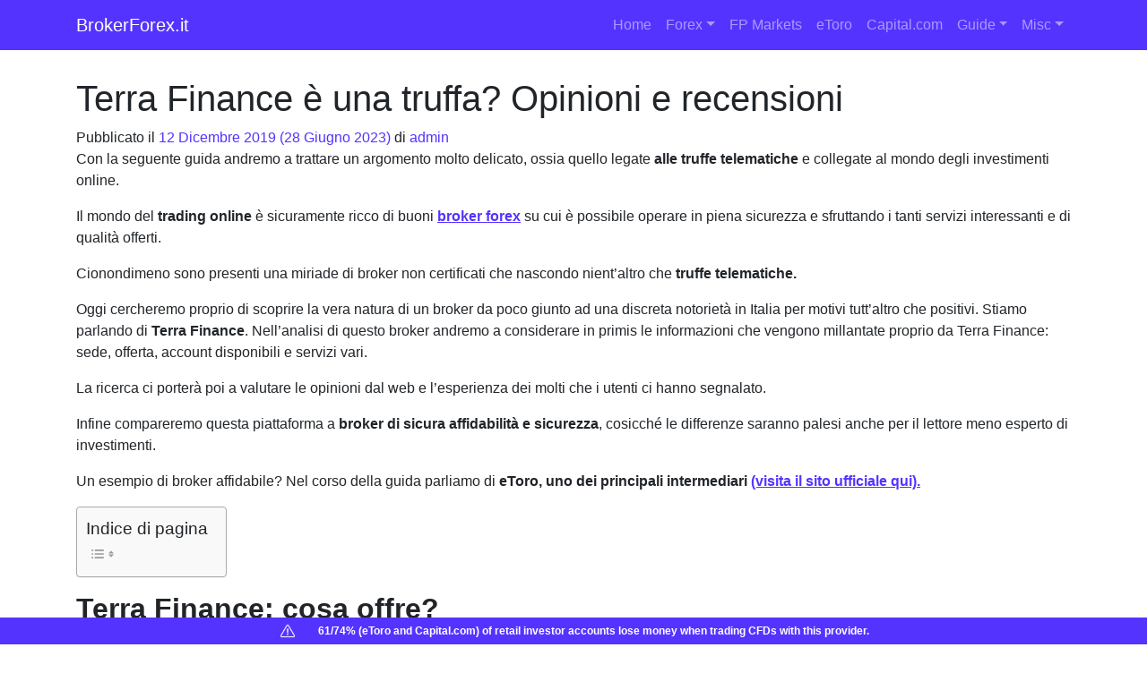

--- FILE ---
content_type: text/html; charset=UTF-8
request_url: https://www.brokerforex.it/terra-finance-truffa-opinioni-recensioni/
body_size: 19660
content:
<!DOCTYPE html>
<html lang="it-IT">
<head>
	<!-- Google tag (gtag.js) -->
<script async src="https://www.googletagmanager.com/gtag/js?id=UA-70932243-1" type="7dc657fdbcf296a9d370a67a-text/javascript"></script>
<script type="7dc657fdbcf296a9d370a67a-text/javascript">
  window.dataLayer = window.dataLayer || [];
  function gtag(){dataLayer.push(arguments);}
  gtag('js', new Date());

  gtag('config', 'UA-70932243-1');
</script>

	<meta charset="UTF-8">
	<meta name="viewport" content="width=device-width, initial-scale=1, shrink-to-fit=no">
	<link rel="profile" href="https://gmpg.org/xfn/11">
	<meta name='robots' content='index, follow, max-image-preview:large, max-snippet:-1, max-video-preview:-1' />

	<!-- This site is optimized with the Yoast SEO plugin v24.7 - https://yoast.com/wordpress/plugins/seo/ -->
	<title>Terra Finance è una truffa? Opinioni e recensioni</title>
	<meta name="description" content="Terra Finance è una truffa? Cerchiamo di capirlo in questa guida dove proponiamo anche le alternative LEGALI per investire online." />
	<link rel="canonical" href="https://www.brokerforex.it/terra-finance-truffa-opinioni-recensioni/" />
	<meta property="og:locale" content="it_IT" />
	<meta property="og:type" content="article" />
	<meta property="og:title" content="Terra Finance è una truffa? Opinioni e recensioni" />
	<meta property="og:description" content="Terra Finance è una truffa? Cerchiamo di capirlo in questa guida dove proponiamo anche le alternative LEGALI per investire online." />
	<meta property="og:url" content="https://www.brokerforex.it/terra-finance-truffa-opinioni-recensioni/" />
	<meta property="og:site_name" content="BrokerForex.it" />
	<meta property="article:published_time" content="2019-12-12T19:07:24+00:00" />
	<meta property="article:modified_time" content="2023-06-27T23:08:40+00:00" />
	<meta property="og:image" content="https://www.brokerforex.it/wp-content/uploads/2019/12/image-1.png" />
	<meta name="author" content="admin" />
	<meta name="twitter:card" content="summary_large_image" />
	<meta name="twitter:label1" content="Scritto da" />
	<meta name="twitter:data1" content="admin" />
	<meta name="twitter:label2" content="Tempo di lettura stimato" />
	<meta name="twitter:data2" content="10 minuti" />
	<script type="application/ld+json" class="yoast-schema-graph">{"@context":"https://schema.org","@graph":[{"@type":"Article","@id":"https://www.brokerforex.it/terra-finance-truffa-opinioni-recensioni/#article","isPartOf":{"@id":"https://www.brokerforex.it/terra-finance-truffa-opinioni-recensioni/"},"author":{"name":"admin","@id":"https://www.brokerforex.it/#/schema/person/0f48f5a419db529673817018d8c99048"},"headline":"Terra Finance è una truffa? Opinioni e recensioni","datePublished":"2019-12-12T19:07:24+00:00","dateModified":"2023-06-27T23:08:40+00:00","mainEntityOfPage":{"@id":"https://www.brokerforex.it/terra-finance-truffa-opinioni-recensioni/"},"wordCount":1764,"commentCount":10,"publisher":{"@id":"https://www.brokerforex.it/#organization"},"image":{"@id":"https://www.brokerforex.it/terra-finance-truffa-opinioni-recensioni/#primaryimage"},"thumbnailUrl":"https://www.brokerforex.it/wp-content/uploads/2019/12/image-1.png","articleSection":["Il Blog di BrokerForex.it"],"inLanguage":"it-IT","potentialAction":[{"@type":"CommentAction","name":"Comment","target":["https://www.brokerforex.it/terra-finance-truffa-opinioni-recensioni/#respond"]}]},{"@type":"WebPage","@id":"https://www.brokerforex.it/terra-finance-truffa-opinioni-recensioni/","url":"https://www.brokerforex.it/terra-finance-truffa-opinioni-recensioni/","name":"Terra Finance è una truffa? Opinioni e recensioni","isPartOf":{"@id":"https://www.brokerforex.it/#website"},"primaryImageOfPage":{"@id":"https://www.brokerforex.it/terra-finance-truffa-opinioni-recensioni/#primaryimage"},"image":{"@id":"https://www.brokerforex.it/terra-finance-truffa-opinioni-recensioni/#primaryimage"},"thumbnailUrl":"https://www.brokerforex.it/wp-content/uploads/2019/12/image-1.png","datePublished":"2019-12-12T19:07:24+00:00","dateModified":"2023-06-27T23:08:40+00:00","description":"Terra Finance è una truffa? Cerchiamo di capirlo in questa guida dove proponiamo anche le alternative LEGALI per investire online.","breadcrumb":{"@id":"https://www.brokerforex.it/terra-finance-truffa-opinioni-recensioni/#breadcrumb"},"inLanguage":"it-IT","potentialAction":[{"@type":"ReadAction","target":["https://www.brokerforex.it/terra-finance-truffa-opinioni-recensioni/"]}]},{"@type":"ImageObject","inLanguage":"it-IT","@id":"https://www.brokerforex.it/terra-finance-truffa-opinioni-recensioni/#primaryimage","url":"https://www.brokerforex.it/wp-content/uploads/2019/12/image-1.png","contentUrl":"https://www.brokerforex.it/wp-content/uploads/2019/12/image-1.png","width":643,"height":313,"caption":"Terra Finance, immagine dal sito del \"broker\""},{"@type":"BreadcrumbList","@id":"https://www.brokerforex.it/terra-finance-truffa-opinioni-recensioni/#breadcrumb","itemListElement":[{"@type":"ListItem","position":1,"name":"Home","item":"https://www.brokerforex.it/"},{"@type":"ListItem","position":2,"name":"Terra Finance è una truffa? Opinioni e recensioni"}]},{"@type":"WebSite","@id":"https://www.brokerforex.it/#website","url":"https://www.brokerforex.it/","name":"BrokerForex.it","description":"","publisher":{"@id":"https://www.brokerforex.it/#organization"},"potentialAction":[{"@type":"SearchAction","target":{"@type":"EntryPoint","urlTemplate":"https://www.brokerforex.it/?s={search_term_string}"},"query-input":{"@type":"PropertyValueSpecification","valueRequired":true,"valueName":"search_term_string"}}],"inLanguage":"it-IT"},{"@type":"Organization","@id":"https://www.brokerforex.it/#organization","name":"Brokerforex.it","url":"https://www.brokerforex.it/","logo":{"@type":"ImageObject","inLanguage":"it-IT","@id":"https://www.brokerforex.it/#/schema/logo/image/","url":"https://www.brokerforex.it/wp-content/uploads/2018/01/152x152.png","contentUrl":"https://www.brokerforex.it/wp-content/uploads/2018/01/152x152.png","width":152,"height":152,"caption":"Brokerforex.it"},"image":{"@id":"https://www.brokerforex.it/#/schema/logo/image/"}},{"@type":"Person","@id":"https://www.brokerforex.it/#/schema/person/0f48f5a419db529673817018d8c99048","name":"admin","url":"https://www.brokerforex.it/author/admin/"}]}</script>
	<!-- / Yoast SEO plugin. -->


<link rel="alternate" type="application/rss+xml" title="BrokerForex.it &raquo; Feed" href="https://www.brokerforex.it/feed/" />
<link rel="alternate" type="application/rss+xml" title="BrokerForex.it &raquo; Feed dei commenti" href="https://www.brokerforex.it/comments/feed/" />
<link rel="alternate" type="application/rss+xml" title="BrokerForex.it &raquo; Terra Finance è una truffa? Opinioni e recensioni Feed dei commenti" href="https://www.brokerforex.it/terra-finance-truffa-opinioni-recensioni/feed/" />
<script type="7dc657fdbcf296a9d370a67a-text/javascript">
window._wpemojiSettings = {"baseUrl":"https:\/\/s.w.org\/images\/core\/emoji\/15.0.3\/72x72\/","ext":".png","svgUrl":"https:\/\/s.w.org\/images\/core\/emoji\/15.0.3\/svg\/","svgExt":".svg","source":{"concatemoji":"https:\/\/www.brokerforex.it\/wp-includes\/js\/wp-emoji-release.min.js?ver=6.6.4"}};
/*! This file is auto-generated */
!function(i,n){var o,s,e;function c(e){try{var t={supportTests:e,timestamp:(new Date).valueOf()};sessionStorage.setItem(o,JSON.stringify(t))}catch(e){}}function p(e,t,n){e.clearRect(0,0,e.canvas.width,e.canvas.height),e.fillText(t,0,0);var t=new Uint32Array(e.getImageData(0,0,e.canvas.width,e.canvas.height).data),r=(e.clearRect(0,0,e.canvas.width,e.canvas.height),e.fillText(n,0,0),new Uint32Array(e.getImageData(0,0,e.canvas.width,e.canvas.height).data));return t.every(function(e,t){return e===r[t]})}function u(e,t,n){switch(t){case"flag":return n(e,"\ud83c\udff3\ufe0f\u200d\u26a7\ufe0f","\ud83c\udff3\ufe0f\u200b\u26a7\ufe0f")?!1:!n(e,"\ud83c\uddfa\ud83c\uddf3","\ud83c\uddfa\u200b\ud83c\uddf3")&&!n(e,"\ud83c\udff4\udb40\udc67\udb40\udc62\udb40\udc65\udb40\udc6e\udb40\udc67\udb40\udc7f","\ud83c\udff4\u200b\udb40\udc67\u200b\udb40\udc62\u200b\udb40\udc65\u200b\udb40\udc6e\u200b\udb40\udc67\u200b\udb40\udc7f");case"emoji":return!n(e,"\ud83d\udc26\u200d\u2b1b","\ud83d\udc26\u200b\u2b1b")}return!1}function f(e,t,n){var r="undefined"!=typeof WorkerGlobalScope&&self instanceof WorkerGlobalScope?new OffscreenCanvas(300,150):i.createElement("canvas"),a=r.getContext("2d",{willReadFrequently:!0}),o=(a.textBaseline="top",a.font="600 32px Arial",{});return e.forEach(function(e){o[e]=t(a,e,n)}),o}function t(e){var t=i.createElement("script");t.src=e,t.defer=!0,i.head.appendChild(t)}"undefined"!=typeof Promise&&(o="wpEmojiSettingsSupports",s=["flag","emoji"],n.supports={everything:!0,everythingExceptFlag:!0},e=new Promise(function(e){i.addEventListener("DOMContentLoaded",e,{once:!0})}),new Promise(function(t){var n=function(){try{var e=JSON.parse(sessionStorage.getItem(o));if("object"==typeof e&&"number"==typeof e.timestamp&&(new Date).valueOf()<e.timestamp+604800&&"object"==typeof e.supportTests)return e.supportTests}catch(e){}return null}();if(!n){if("undefined"!=typeof Worker&&"undefined"!=typeof OffscreenCanvas&&"undefined"!=typeof URL&&URL.createObjectURL&&"undefined"!=typeof Blob)try{var e="postMessage("+f.toString()+"("+[JSON.stringify(s),u.toString(),p.toString()].join(",")+"));",r=new Blob([e],{type:"text/javascript"}),a=new Worker(URL.createObjectURL(r),{name:"wpTestEmojiSupports"});return void(a.onmessage=function(e){c(n=e.data),a.terminate(),t(n)})}catch(e){}c(n=f(s,u,p))}t(n)}).then(function(e){for(var t in e)n.supports[t]=e[t],n.supports.everything=n.supports.everything&&n.supports[t],"flag"!==t&&(n.supports.everythingExceptFlag=n.supports.everythingExceptFlag&&n.supports[t]);n.supports.everythingExceptFlag=n.supports.everythingExceptFlag&&!n.supports.flag,n.DOMReady=!1,n.readyCallback=function(){n.DOMReady=!0}}).then(function(){return e}).then(function(){var e;n.supports.everything||(n.readyCallback(),(e=n.source||{}).concatemoji?t(e.concatemoji):e.wpemoji&&e.twemoji&&(t(e.twemoji),t(e.wpemoji)))}))}((window,document),window._wpemojiSettings);
</script>
<style id='wp-emoji-styles-inline-css'>

	img.wp-smiley, img.emoji {
		display: inline !important;
		border: none !important;
		box-shadow: none !important;
		height: 1em !important;
		width: 1em !important;
		margin: 0 0.07em !important;
		vertical-align: -0.1em !important;
		background: none !important;
		padding: 0 !important;
	}
</style>
<link rel='stylesheet' id='wp-block-library-css' href='https://www.brokerforex.it/wp-includes/css/dist/block-library/style.min.css?ver=6.6.4' media='all' />
<style id='classic-theme-styles-inline-css'>
/*! This file is auto-generated */
.wp-block-button__link{color:#fff;background-color:#32373c;border-radius:9999px;box-shadow:none;text-decoration:none;padding:calc(.667em + 2px) calc(1.333em + 2px);font-size:1.125em}.wp-block-file__button{background:#32373c;color:#fff;text-decoration:none}
</style>
<style id='global-styles-inline-css'>
:root{--wp--preset--aspect-ratio--square: 1;--wp--preset--aspect-ratio--4-3: 4/3;--wp--preset--aspect-ratio--3-4: 3/4;--wp--preset--aspect-ratio--3-2: 3/2;--wp--preset--aspect-ratio--2-3: 2/3;--wp--preset--aspect-ratio--16-9: 16/9;--wp--preset--aspect-ratio--9-16: 9/16;--wp--preset--color--black: #000000;--wp--preset--color--cyan-bluish-gray: #abb8c3;--wp--preset--color--white: #fff;--wp--preset--color--pale-pink: #f78da7;--wp--preset--color--vivid-red: #cf2e2e;--wp--preset--color--luminous-vivid-orange: #ff6900;--wp--preset--color--luminous-vivid-amber: #fcb900;--wp--preset--color--light-green-cyan: #7bdcb5;--wp--preset--color--vivid-green-cyan: #00d084;--wp--preset--color--pale-cyan-blue: #8ed1fc;--wp--preset--color--vivid-cyan-blue: #0693e3;--wp--preset--color--vivid-purple: #9b51e0;--wp--preset--color--blue: #007bff;--wp--preset--color--indigo: #6610f2;--wp--preset--color--purple: #5533ff;--wp--preset--color--pink: #e83e8c;--wp--preset--color--red: #dc3545;--wp--preset--color--orange: #fd7e14;--wp--preset--color--yellow: #ffc107;--wp--preset--color--green: #28a745;--wp--preset--color--teal: #20c997;--wp--preset--color--cyan: #17a2b8;--wp--preset--color--gray: #6c757d;--wp--preset--color--gray-dark: #343a40;--wp--preset--gradient--vivid-cyan-blue-to-vivid-purple: linear-gradient(135deg,rgba(6,147,227,1) 0%,rgb(155,81,224) 100%);--wp--preset--gradient--light-green-cyan-to-vivid-green-cyan: linear-gradient(135deg,rgb(122,220,180) 0%,rgb(0,208,130) 100%);--wp--preset--gradient--luminous-vivid-amber-to-luminous-vivid-orange: linear-gradient(135deg,rgba(252,185,0,1) 0%,rgba(255,105,0,1) 100%);--wp--preset--gradient--luminous-vivid-orange-to-vivid-red: linear-gradient(135deg,rgba(255,105,0,1) 0%,rgb(207,46,46) 100%);--wp--preset--gradient--very-light-gray-to-cyan-bluish-gray: linear-gradient(135deg,rgb(238,238,238) 0%,rgb(169,184,195) 100%);--wp--preset--gradient--cool-to-warm-spectrum: linear-gradient(135deg,rgb(74,234,220) 0%,rgb(151,120,209) 20%,rgb(207,42,186) 40%,rgb(238,44,130) 60%,rgb(251,105,98) 80%,rgb(254,248,76) 100%);--wp--preset--gradient--blush-light-purple: linear-gradient(135deg,rgb(255,206,236) 0%,rgb(152,150,240) 100%);--wp--preset--gradient--blush-bordeaux: linear-gradient(135deg,rgb(254,205,165) 0%,rgb(254,45,45) 50%,rgb(107,0,62) 100%);--wp--preset--gradient--luminous-dusk: linear-gradient(135deg,rgb(255,203,112) 0%,rgb(199,81,192) 50%,rgb(65,88,208) 100%);--wp--preset--gradient--pale-ocean: linear-gradient(135deg,rgb(255,245,203) 0%,rgb(182,227,212) 50%,rgb(51,167,181) 100%);--wp--preset--gradient--electric-grass: linear-gradient(135deg,rgb(202,248,128) 0%,rgb(113,206,126) 100%);--wp--preset--gradient--midnight: linear-gradient(135deg,rgb(2,3,129) 0%,rgb(40,116,252) 100%);--wp--preset--font-size--small: 13px;--wp--preset--font-size--medium: 20px;--wp--preset--font-size--large: 36px;--wp--preset--font-size--x-large: 42px;--wp--preset--spacing--20: 0.44rem;--wp--preset--spacing--30: 0.67rem;--wp--preset--spacing--40: 1rem;--wp--preset--spacing--50: 1.5rem;--wp--preset--spacing--60: 2.25rem;--wp--preset--spacing--70: 3.38rem;--wp--preset--spacing--80: 5.06rem;--wp--preset--shadow--natural: 6px 6px 9px rgba(0, 0, 0, 0.2);--wp--preset--shadow--deep: 12px 12px 50px rgba(0, 0, 0, 0.4);--wp--preset--shadow--sharp: 6px 6px 0px rgba(0, 0, 0, 0.2);--wp--preset--shadow--outlined: 6px 6px 0px -3px rgba(255, 255, 255, 1), 6px 6px rgba(0, 0, 0, 1);--wp--preset--shadow--crisp: 6px 6px 0px rgba(0, 0, 0, 1);}:where(.is-layout-flex){gap: 0.5em;}:where(.is-layout-grid){gap: 0.5em;}body .is-layout-flex{display: flex;}.is-layout-flex{flex-wrap: wrap;align-items: center;}.is-layout-flex > :is(*, div){margin: 0;}body .is-layout-grid{display: grid;}.is-layout-grid > :is(*, div){margin: 0;}:where(.wp-block-columns.is-layout-flex){gap: 2em;}:where(.wp-block-columns.is-layout-grid){gap: 2em;}:where(.wp-block-post-template.is-layout-flex){gap: 1.25em;}:where(.wp-block-post-template.is-layout-grid){gap: 1.25em;}.has-black-color{color: var(--wp--preset--color--black) !important;}.has-cyan-bluish-gray-color{color: var(--wp--preset--color--cyan-bluish-gray) !important;}.has-white-color{color: var(--wp--preset--color--white) !important;}.has-pale-pink-color{color: var(--wp--preset--color--pale-pink) !important;}.has-vivid-red-color{color: var(--wp--preset--color--vivid-red) !important;}.has-luminous-vivid-orange-color{color: var(--wp--preset--color--luminous-vivid-orange) !important;}.has-luminous-vivid-amber-color{color: var(--wp--preset--color--luminous-vivid-amber) !important;}.has-light-green-cyan-color{color: var(--wp--preset--color--light-green-cyan) !important;}.has-vivid-green-cyan-color{color: var(--wp--preset--color--vivid-green-cyan) !important;}.has-pale-cyan-blue-color{color: var(--wp--preset--color--pale-cyan-blue) !important;}.has-vivid-cyan-blue-color{color: var(--wp--preset--color--vivid-cyan-blue) !important;}.has-vivid-purple-color{color: var(--wp--preset--color--vivid-purple) !important;}.has-black-background-color{background-color: var(--wp--preset--color--black) !important;}.has-cyan-bluish-gray-background-color{background-color: var(--wp--preset--color--cyan-bluish-gray) !important;}.has-white-background-color{background-color: var(--wp--preset--color--white) !important;}.has-pale-pink-background-color{background-color: var(--wp--preset--color--pale-pink) !important;}.has-vivid-red-background-color{background-color: var(--wp--preset--color--vivid-red) !important;}.has-luminous-vivid-orange-background-color{background-color: var(--wp--preset--color--luminous-vivid-orange) !important;}.has-luminous-vivid-amber-background-color{background-color: var(--wp--preset--color--luminous-vivid-amber) !important;}.has-light-green-cyan-background-color{background-color: var(--wp--preset--color--light-green-cyan) !important;}.has-vivid-green-cyan-background-color{background-color: var(--wp--preset--color--vivid-green-cyan) !important;}.has-pale-cyan-blue-background-color{background-color: var(--wp--preset--color--pale-cyan-blue) !important;}.has-vivid-cyan-blue-background-color{background-color: var(--wp--preset--color--vivid-cyan-blue) !important;}.has-vivid-purple-background-color{background-color: var(--wp--preset--color--vivid-purple) !important;}.has-black-border-color{border-color: var(--wp--preset--color--black) !important;}.has-cyan-bluish-gray-border-color{border-color: var(--wp--preset--color--cyan-bluish-gray) !important;}.has-white-border-color{border-color: var(--wp--preset--color--white) !important;}.has-pale-pink-border-color{border-color: var(--wp--preset--color--pale-pink) !important;}.has-vivid-red-border-color{border-color: var(--wp--preset--color--vivid-red) !important;}.has-luminous-vivid-orange-border-color{border-color: var(--wp--preset--color--luminous-vivid-orange) !important;}.has-luminous-vivid-amber-border-color{border-color: var(--wp--preset--color--luminous-vivid-amber) !important;}.has-light-green-cyan-border-color{border-color: var(--wp--preset--color--light-green-cyan) !important;}.has-vivid-green-cyan-border-color{border-color: var(--wp--preset--color--vivid-green-cyan) !important;}.has-pale-cyan-blue-border-color{border-color: var(--wp--preset--color--pale-cyan-blue) !important;}.has-vivid-cyan-blue-border-color{border-color: var(--wp--preset--color--vivid-cyan-blue) !important;}.has-vivid-purple-border-color{border-color: var(--wp--preset--color--vivid-purple) !important;}.has-vivid-cyan-blue-to-vivid-purple-gradient-background{background: var(--wp--preset--gradient--vivid-cyan-blue-to-vivid-purple) !important;}.has-light-green-cyan-to-vivid-green-cyan-gradient-background{background: var(--wp--preset--gradient--light-green-cyan-to-vivid-green-cyan) !important;}.has-luminous-vivid-amber-to-luminous-vivid-orange-gradient-background{background: var(--wp--preset--gradient--luminous-vivid-amber-to-luminous-vivid-orange) !important;}.has-luminous-vivid-orange-to-vivid-red-gradient-background{background: var(--wp--preset--gradient--luminous-vivid-orange-to-vivid-red) !important;}.has-very-light-gray-to-cyan-bluish-gray-gradient-background{background: var(--wp--preset--gradient--very-light-gray-to-cyan-bluish-gray) !important;}.has-cool-to-warm-spectrum-gradient-background{background: var(--wp--preset--gradient--cool-to-warm-spectrum) !important;}.has-blush-light-purple-gradient-background{background: var(--wp--preset--gradient--blush-light-purple) !important;}.has-blush-bordeaux-gradient-background{background: var(--wp--preset--gradient--blush-bordeaux) !important;}.has-luminous-dusk-gradient-background{background: var(--wp--preset--gradient--luminous-dusk) !important;}.has-pale-ocean-gradient-background{background: var(--wp--preset--gradient--pale-ocean) !important;}.has-electric-grass-gradient-background{background: var(--wp--preset--gradient--electric-grass) !important;}.has-midnight-gradient-background{background: var(--wp--preset--gradient--midnight) !important;}.has-small-font-size{font-size: var(--wp--preset--font-size--small) !important;}.has-medium-font-size{font-size: var(--wp--preset--font-size--medium) !important;}.has-large-font-size{font-size: var(--wp--preset--font-size--large) !important;}.has-x-large-font-size{font-size: var(--wp--preset--font-size--x-large) !important;}
:where(.wp-block-post-template.is-layout-flex){gap: 1.25em;}:where(.wp-block-post-template.is-layout-grid){gap: 1.25em;}
:where(.wp-block-columns.is-layout-flex){gap: 2em;}:where(.wp-block-columns.is-layout-grid){gap: 2em;}
:root :where(.wp-block-pullquote){font-size: 1.5em;line-height: 1.6;}
</style>
<link rel='stylesheet' id='contact-form-7-css' href='https://www.brokerforex.it/wp-content/plugins/contact-form-7/includes/css/styles.css?ver=6.0.5' media='all' />
<link rel='stylesheet' id='new_style_st-css' href='https://www.brokerforex.it/wp-content/plugins/easy_super_table_mdm/css/style.css?ver=1.0.0' media='all' />
<link rel='stylesheet' id='ez-toc-css' href='https://www.brokerforex.it/wp-content/plugins/easy-table-of-contents/assets/css/screen.min.css?ver=2.0.73' media='all' />
<style id='ez-toc-inline-css'>
div#ez-toc-container .ez-toc-title {font-size: 120%;}div#ez-toc-container .ez-toc-title {font-weight: 500;}div#ez-toc-container ul li {font-size: 95%;}div#ez-toc-container ul li {font-weight: 500;}div#ez-toc-container nav ul ul li {font-size: 90%;}
.ez-toc-container-direction {direction: ltr;}.ez-toc-counter ul{counter-reset: item ;}.ez-toc-counter nav ul li a::before {content: counters(item, '.', decimal) '. ';display: inline-block;counter-increment: item;flex-grow: 0;flex-shrink: 0;margin-right: .2em; float: left; }.ez-toc-widget-direction {direction: ltr;}.ez-toc-widget-container ul{counter-reset: item ;}.ez-toc-widget-container nav ul li a::before {content: counters(item, '.', decimal) '. ';display: inline-block;counter-increment: item;flex-grow: 0;flex-shrink: 0;margin-right: .2em; float: left; }
</style>
<link rel='stylesheet' id='understrap-styles-css' href='https://www.brokerforex.it/wp-content/themes/understrap/css/theme-bootstrap4.min.css?ver=1.2.2.1678798648' media='all' />
<style id='akismet-widget-style-inline-css'>

			.a-stats {
				--akismet-color-mid-green: #357b49;
				--akismet-color-white: #fff;
				--akismet-color-light-grey: #f6f7f7;

				max-width: 350px;
				width: auto;
			}

			.a-stats * {
				all: unset;
				box-sizing: border-box;
			}

			.a-stats strong {
				font-weight: 600;
			}

			.a-stats a.a-stats__link,
			.a-stats a.a-stats__link:visited,
			.a-stats a.a-stats__link:active {
				background: var(--akismet-color-mid-green);
				border: none;
				box-shadow: none;
				border-radius: 8px;
				color: var(--akismet-color-white);
				cursor: pointer;
				display: block;
				font-family: -apple-system, BlinkMacSystemFont, 'Segoe UI', 'Roboto', 'Oxygen-Sans', 'Ubuntu', 'Cantarell', 'Helvetica Neue', sans-serif;
				font-weight: 500;
				padding: 12px;
				text-align: center;
				text-decoration: none;
				transition: all 0.2s ease;
			}

			/* Extra specificity to deal with TwentyTwentyOne focus style */
			.widget .a-stats a.a-stats__link:focus {
				background: var(--akismet-color-mid-green);
				color: var(--akismet-color-white);
				text-decoration: none;
			}

			.a-stats a.a-stats__link:hover {
				filter: brightness(110%);
				box-shadow: 0 4px 12px rgba(0, 0, 0, 0.06), 0 0 2px rgba(0, 0, 0, 0.16);
			}

			.a-stats .count {
				color: var(--akismet-color-white);
				display: block;
				font-size: 1.5em;
				line-height: 1.4;
				padding: 0 13px;
				white-space: nowrap;
			}
		
</style>
<script src="https://www.brokerforex.it/wp-includes/js/jquery/jquery.min.js?ver=3.7.1" id="jquery-core-js" type="7dc657fdbcf296a9d370a67a-text/javascript"></script>
<script src="https://www.brokerforex.it/wp-includes/js/jquery/jquery-migrate.min.js?ver=3.4.1" id="jquery-migrate-js" type="7dc657fdbcf296a9d370a67a-text/javascript"></script>
<script src="https://www.brokerforex.it/wp-content/plugins/easy_super_table_mdm/js/custom.js?ver=2.5.1" id="custom_jquery_st-js" type="7dc657fdbcf296a9d370a67a-text/javascript"></script>
<link rel="https://api.w.org/" href="https://www.brokerforex.it/wp-json/" /><link rel="alternate" title="JSON" type="application/json" href="https://www.brokerforex.it/wp-json/wp/v2/posts/5054" /><link rel="EditURI" type="application/rsd+xml" title="RSD" href="https://www.brokerforex.it/xmlrpc.php?rsd" />
<meta name="generator" content="WordPress 6.6.4" />
<link rel='shortlink' href='https://www.brokerforex.it/?p=5054' />
<link rel="alternate" title="oEmbed (JSON)" type="application/json+oembed" href="https://www.brokerforex.it/wp-json/oembed/1.0/embed?url=https%3A%2F%2Fwww.brokerforex.it%2Fterra-finance-truffa-opinioni-recensioni%2F" />
<link rel="alternate" title="oEmbed (XML)" type="text/xml+oembed" href="https://www.brokerforex.it/wp-json/oembed/1.0/embed?url=https%3A%2F%2Fwww.brokerforex.it%2Fterra-finance-truffa-opinioni-recensioni%2F&#038;format=xml" />
<style type="text/css">.eafl-disclaimer-small{font-size:.8em}.eafl-disclaimer-smaller{font-size:.6em}</style><link rel="pingback" href="https://www.brokerforex.it/xmlrpc.php">
<meta name="mobile-web-app-capable" content="yes">
<meta name="apple-mobile-web-app-capable" content="yes">
<meta name="apple-mobile-web-app-title" content="BrokerForex.it - ">
<style type="text/css">.broken_link, a.broken_link {
	text-decoration: line-through;
}</style><link rel="icon" href="https://www.brokerforex.it/wp-content/uploads/2015/11/cropped-Brokerforex-favicon-150x150.png" sizes="32x32" />
<link rel="icon" href="https://www.brokerforex.it/wp-content/uploads/2015/11/cropped-Brokerforex-favicon-300x300.png" sizes="192x192" />
<link rel="apple-touch-icon" href="https://www.brokerforex.it/wp-content/uploads/2015/11/cropped-Brokerforex-favicon-300x300.png" />
<meta name="msapplication-TileImage" content="https://www.brokerforex.it/wp-content/uploads/2015/11/cropped-Brokerforex-favicon-300x300.png" />
</head>

<body class="post-template-default single single-post postid-5054 single-format-standard wp-embed-responsive understrap-no-sidebar" itemscope itemtype="http://schema.org/WebSite">
<div class="site" id="page">

	<!-- ******************* The Navbar Area ******************* -->
	<header id="wrapper-navbar">

		<a class="skip-link sr-only sr-only-focusable" href="#content">
			Vai al contenuto		</a>

		
<nav id="main-nav" class="navbar navbar-expand-md navbar-dark bg-primary" aria-labelledby="main-nav-label">

	<h2 id="main-nav-label" class="screen-reader-text">
		Navigazione principale	</h2>


	<div class="container">

		
	
		<a class="navbar-brand" rel="home follow" href="https://www.brokerforex.it/" itemprop="url" data-wpel-link="internal" target="_self">
			BrokerForex.it		</a>

	
	
		<button
			class="navbar-toggler"
			type="button"
			data-toggle="collapse"
			data-target="#navbarNavDropdown"
			aria-controls="navbarNavDropdown"
			aria-expanded="false"
			aria-label="Attiva/disattiva la navigazione"
		>
			<span class="navbar-toggler-icon"></span>
		</button>

		<!-- The WordPress Menu goes here -->
		<div id="navbarNavDropdown" class="collapse navbar-collapse"><ul id="main-menu" class="navbar-nav ml-auto"><li itemscope="itemscope" itemtype="https://www.schema.org/SiteNavigationElement" id="menu-item-2563" class="menu-item menu-item-type-post_type menu-item-object-page menu-item-home menu-item-2563 nav-item"><a title="Brokerforex.it &#8211; Pagina iniziale" href="https://www.brokerforex.it/" class="nav-link" data-wpel-link="internal" target="_self" rel="follow">Home</a></li>
<li itemscope="itemscope" itemtype="https://www.schema.org/SiteNavigationElement" id="menu-item-8617" class="menu-item menu-item-type-custom menu-item-object-custom menu-item-has-children dropdown menu-item-8617 nav-item"><a title="Forex" href="#" data-toggle="dropdown" data-bs-toggle="dropdown" aria-haspopup="true" aria-expanded="false" class="dropdown-toggle nav-link" id="menu-item-dropdown-8617">Forex</a>
<ul class="dropdown-menu" aria-labelledby="menu-item-dropdown-8617" >
	<li itemscope="itemscope" itemtype="https://www.schema.org/SiteNavigationElement" id="menu-item-6192" class="menu-item menu-item-type-post_type menu-item-object-page menu-item-6192 nav-item"><a title="Cos&#8217;è il forex &#8211; come diventare forex trader" href="https://www.brokerforex.it/forex-trading/" class="dropdown-item" data-wpel-link="internal" target="_self" rel="follow">Forex Trading</a></li>
	<li itemscope="itemscope" itemtype="https://www.schema.org/SiteNavigationElement" id="menu-item-8142" class="menu-item menu-item-type-post_type menu-item-object-page menu-item-8142 nav-item"><a title="Come diventare Forex Trader" href="https://www.brokerforex.it/diventare-trader-forex/" class="dropdown-item" data-wpel-link="internal" target="_self" rel="follow">Come Diventare Forex Trader</a></li>
	<li itemscope="itemscope" itemtype="https://www.schema.org/SiteNavigationElement" id="menu-item-6172" class="menu-item menu-item-type-post_type menu-item-object-page menu-item-6172 nav-item"><a title="Segnali Forex" href="https://www.brokerforex.it/segnali-forex/" class="dropdown-item" data-wpel-link="internal" target="_self" rel="follow">Segnali Forex</a></li>
	<li itemscope="itemscope" itemtype="https://www.schema.org/SiteNavigationElement" id="menu-item-6205" class="menu-item menu-item-type-post_type menu-item-object-page dropdown menu-item-6205 nav-item"><a title="Migliori corsi forex gratis per principianti" href="https://www.brokerforex.it/corso-forex/" class="dropdown-item" data-wpel-link="internal" target="_self" rel="follow">Corsi Forex</a></li>
	<li itemscope="itemscope" itemtype="https://www.schema.org/SiteNavigationElement" id="menu-item-6971" class="menu-item menu-item-type-post_type menu-item-object-page menu-item-6971 nav-item"><a title="Migliori conti demo forex gratis" href="https://www.brokerforex.it/broker-forex/demo/" class="dropdown-item" data-wpel-link="internal" target="_self" rel="follow">Forex Demo</a></li>
	<li itemscope="itemscope" itemtype="https://www.schema.org/SiteNavigationElement" id="menu-item-6194" class="menu-item menu-item-type-post_type menu-item-object-page menu-item-6194 nav-item"><a title="Opinioni sui broker forex" href="https://www.brokerforex.it/broker-forex/opinioni/" class="dropdown-item" data-wpel-link="internal" target="_self" rel="follow">Forex Opinioni</a></li>
	<li itemscope="itemscope" itemtype="https://www.schema.org/SiteNavigationElement" id="menu-item-6668" class="menu-item menu-item-type-post_type menu-item-object-page menu-item-6668 nav-item"><a title="Guida alle migliori strategie forex" href="https://www.brokerforex.it/strategia-forex/" class="dropdown-item" data-wpel-link="internal" target="_self" rel="follow">Strategia Forex</a></li>
	<li itemscope="itemscope" itemtype="https://www.schema.org/SiteNavigationElement" id="menu-item-7254" class="menu-item menu-item-type-post_type menu-item-object-page menu-item-7254 nav-item"><a title="Migliori forex robot del 2021" href="https://www.brokerforex.it/forex-robot/" class="dropdown-item" data-wpel-link="internal" target="_self" rel="follow">Forex Robot</a></li>
	<li itemscope="itemscope" itemtype="https://www.schema.org/SiteNavigationElement" id="menu-item-6547" class="menu-item menu-item-type-post_type menu-item-object-page menu-item-6547 nav-item"><a title="Calendario economico Forex" href="https://www.brokerforex.it/calendario-economico/" class="dropdown-item" data-wpel-link="internal" target="_self" rel="follow">Calendario economico Forex</a></li>
</ul>
</li>
<li itemscope="itemscope" itemtype="https://www.schema.org/SiteNavigationElement" id="menu-item-7045" class="menu-item menu-item-type-post_type menu-item-object-page menu-item-7045 nav-item"><a title="FP Markets: recensione e opinioni" href="https://www.brokerforex.it/fp-markets/" class="nav-link" data-wpel-link="internal" target="_self" rel="follow">FP Markets</a></li>
<li itemscope="itemscope" itemtype="https://www.schema.org/SiteNavigationElement" id="menu-item-2912" class="menu-item menu-item-type-post_type menu-item-object-page menu-item-2912 nav-item"><a title="eToro truffa? Come funziona? Opinioni e recensioni" href="https://www.brokerforex.it/broker-forex/etoro/truffa/" class="nav-link" data-wpel-link="internal" target="_self" rel="follow">eToro</a></li>
<li itemscope="itemscope" itemtype="https://www.schema.org/SiteNavigationElement" id="menu-item-6726" class="menu-item menu-item-type-post_type menu-item-object-page menu-item-6726 nav-item"><a title="Come funziona Capital.com: recensione e opinioni" href="https://www.brokerforex.it/broker-forex/capital-com/" class="nav-link" data-wpel-link="internal" target="_self" rel="follow">Capital.com</a></li>
<li itemscope="itemscope" itemtype="https://www.schema.org/SiteNavigationElement" id="menu-item-4942" class="menu-item menu-item-type-custom menu-item-object-custom menu-item-has-children dropdown menu-item-4942 nav-item"><a title="Guide" href="#" data-toggle="dropdown" data-bs-toggle="dropdown" aria-haspopup="true" aria-expanded="false" class="dropdown-toggle nav-link" id="menu-item-dropdown-4942">Guide</a>
<ul class="dropdown-menu" aria-labelledby="menu-item-dropdown-4942" >
	<li itemscope="itemscope" itemtype="https://www.schema.org/SiteNavigationElement" id="menu-item-2560" class="menu-item menu-item-type-post_type menu-item-object-page menu-item-2560 nav-item"><a title="Migliori broker e piattaforme per comprare criptovalute" href="https://www.brokerforex.it/broker-criptovalute/" class="dropdown-item" data-wpel-link="internal" target="_self" rel="follow">Piattaforme criptovalute</a></li>
	<li itemscope="itemscope" itemtype="https://www.schema.org/SiteNavigationElement" id="menu-item-2409" class="menu-item menu-item-type-post_type menu-item-object-page menu-item-2409 nav-item"><a title="Guida ai brokers ECN" href="https://www.brokerforex.it/broker-forex-ecn/" class="dropdown-item" data-wpel-link="internal" target="_self" rel="follow">Broker ECN</a></li>
	<li itemscope="itemscope" itemtype="https://www.schema.org/SiteNavigationElement" id="menu-item-3273" class="menu-item menu-item-type-post_type menu-item-object-page menu-item-3273 nav-item"><a title="Broker forex microlotti" href="https://www.brokerforex.it/broker-forex/microlotti/" class="dropdown-item" data-wpel-link="internal" target="_self" rel="follow">Broker forex microlotti</a></li>
	<li itemscope="itemscope" itemtype="https://www.schema.org/SiteNavigationElement" id="menu-item-723" class="menu-item menu-item-type-post_type menu-item-object-page menu-item-723 nav-item"><a title="Broker Forex Scalping" href="https://www.brokerforex.it/broker-forex/scalping/" class="dropdown-item" data-wpel-link="internal" target="_self" rel="follow">Broker Forex Scalping</a></li>
	<li itemscope="itemscope" itemtype="https://www.schema.org/SiteNavigationElement" id="menu-item-4944" class="menu-item menu-item-type-custom menu-item-object-custom menu-item-4944 nav-item"><a title="Broker Forex Forum" href="https://www.brokerforex.it/broker-forex/forum/" class="dropdown-item" data-wpel-link="internal" target="_self" rel="follow">Broker Forex Forum</a></li>
	<li itemscope="itemscope" itemtype="https://www.schema.org/SiteNavigationElement" id="menu-item-727" class="menu-item menu-item-type-post_type menu-item-object-page menu-item-727 nav-item"><a title="Broker Forex Metatrader" href="https://www.brokerforex.it/broker-forex/metatrader/" class="dropdown-item" data-wpel-link="internal" target="_self" rel="follow">Broker Forex Metatrader</a></li>
</ul>
</li>
<li itemscope="itemscope" itemtype="https://www.schema.org/SiteNavigationElement" id="menu-item-721" class="menu-item menu-item-type-custom menu-item-object-custom menu-item-has-children dropdown menu-item-721 nav-item"><a title="Il nostro blog" href="#" data-toggle="dropdown" data-bs-toggle="dropdown" aria-haspopup="true" aria-expanded="false" class="dropdown-toggle nav-link" id="menu-item-dropdown-721">Misc</a>
<ul class="dropdown-menu" aria-labelledby="menu-item-dropdown-721" >
	<li itemscope="itemscope" itemtype="https://www.schema.org/SiteNavigationElement" id="menu-item-8751" class="menu-item menu-item-type-post_type menu-item-object-page menu-item-8751 nav-item"><a title="Freedom24" href="https://www.brokerforex.it/freedom24/" class="dropdown-item" data-wpel-link="internal" target="_self" rel="follow">Freedom24</a></li>
</ul>
</li>
</ul></div>
	</div><!-- .container -->

</nav><!-- #main-nav -->

	</header><!-- #wrapper-navbar -->

<div class="wrapper" id="single-wrapper">

	<div class="container" id="content" tabindex="-1">

		<div class="row">

			
<div class="col-md content-area" id="primary">

			<main class="site-main" id="main">

				
<article class="post-5054 post type-post status-publish format-standard hentry category-guide" id="post-5054">

	<header class="entry-header">

		<h1 class="entry-title">Terra Finance è una truffa? Opinioni e recensioni</h1>
		<div class="entry-meta">

			<span class="posted-on">Pubblicato il <a href="https://www.brokerforex.it/terra-finance-truffa-opinioni-recensioni/" rel="bookmark follow" data-wpel-link="internal" target="_self"><time class="entry-date published" datetime="2019-12-12T20:07:24+01:00">12 Dicembre 2019</time><time class="updated" datetime="2023-06-28T01:08:40+02:00"> (28 Giugno 2023) </time></a></span><span class="byline"> di<span class="author vcard"> <a class="url fn n" href="https://www.brokerforex.it/author/admin/" data-wpel-link="internal" target="_self" rel="follow">admin</a></span></span>
		</div><!-- .entry-meta -->

	</header><!-- .entry-header -->

	
	<div class="entry-content">

		
<p>Con la seguente guida andremo a trattare un argomento molto delicato, ossia quello legate <strong>alle truffe telematiche</strong> e collegate al mondo degli investimenti online.</p>



<p>Il mondo del <strong>trading online</strong> è sicuramente ricco di buoni <a href="https://www.brokerforex.it/broker-forex/autorizzati/" data-wpel-link="internal" target="_self" rel="follow"><strong>broker forex</strong></a> su cui è possibile operare in piena sicurezza e sfruttando i tanti servizi interessanti e di qualità offerti. </p>



<p>Cionondimeno sono presenti una miriade
di broker non certificati che nascondo nient’altro che <strong>truffe telematiche.</strong></p>



<p>Oggi cercheremo proprio di scoprire la vera natura di un broker da poco giunto ad una discreta notorietà in Italia per motivi tutt’altro che positivi. Stiamo parlando di <strong>Terra Finance</strong>. Nell’analisi di questo broker andremo a considerare in primis le informazioni che vengono millantate proprio da Terra Finance: sede, offerta, account disponibili e servizi vari.</p>



<p>La ricerca ci porterà poi a
valutare le opinioni dal web e l’esperienza dei molti che i utenti ci hanno
segnalato.</p>



<p>Infine compareremo questa piattaforma a <strong>broker di sicura affidabilità e sicurezza</strong>, cosicché le differenze saranno palesi anche per il lettore meno esperto di investimenti.</p>



<p>Un esempio di broker affidabile? Nel corso della guida parliamo di <strong>eToro, uno dei principali intermediari </strong><a href="https://www.brokerforex.it/vai/eto-home/" data-wpel-link="external" target="_blank" rel="nofollow"><strong>(visita il sito ufficiale qui).</strong></a></p>



<div id="ez-toc-container" class="ez-toc-v2_0_73 counter-hierarchy ez-toc-counter ez-toc-grey ez-toc-container-direction">
<p class="ez-toc-title" style="cursor:inherit">Indice di pagina</p>
<label for="ez-toc-cssicon-toggle-item-69735357e9be2" class="ez-toc-cssicon-toggle-label"><span class=""><span class="eztoc-hide" style="display:none;">Toggle</span><span class="ez-toc-icon-toggle-span"><svg style="fill: #999;color:#999" xmlns="http://www.w3.org/2000/svg" class="list-377408" width="20px" height="20px" viewBox="0 0 24 24" fill="none"><path d="M6 6H4v2h2V6zm14 0H8v2h12V6zM4 11h2v2H4v-2zm16 0H8v2h12v-2zM4 16h2v2H4v-2zm16 0H8v2h12v-2z" fill="currentColor"></path></svg><svg style="fill: #999;color:#999" class="arrow-unsorted-368013" xmlns="http://www.w3.org/2000/svg" width="10px" height="10px" viewBox="0 0 24 24" version="1.2" baseProfile="tiny"><path d="M18.2 9.3l-6.2-6.3-6.2 6.3c-.2.2-.3.4-.3.7s.1.5.3.7c.2.2.4.3.7.3h11c.3 0 .5-.1.7-.3.2-.2.3-.5.3-.7s-.1-.5-.3-.7zM5.8 14.7l6.2 6.3 6.2-6.3c.2-.2.3-.5.3-.7s-.1-.5-.3-.7c-.2-.2-.4-.3-.7-.3h-11c-.3 0-.5.1-.7.3-.2.2-.3.5-.3.7s.1.5.3.7z"/></svg></span></span></label><input type="checkbox"  id="ez-toc-cssicon-toggle-item-69735357e9be2" checked aria-label="Toggle" /><nav><ul class='ez-toc-list ez-toc-list-level-1 ' ><li class='ez-toc-page-1 ez-toc-heading-level-2'><a class="ez-toc-link ez-toc-heading-1" href="#Terra_Finance_cosa_offre" title="Terra Finance: cosa offre?">Terra Finance: cosa offre?</a></li><li class='ez-toc-page-1 ez-toc-heading-level-2'><a class="ez-toc-link ez-toc-heading-2" href="#Terra_Finance_opinioni_degli_utenti" title="Terra Finance: opinioni degli utenti">Terra Finance: opinioni degli utenti</a></li><li class='ez-toc-page-1 ez-toc-heading-level-2'><a class="ez-toc-link ez-toc-heading-3" href="#Piattaforme_broker_affidabili_eToro_e_Tradecom" title="Piattaforme broker affidabili: eToro e Trade.com">Piattaforme broker affidabili: eToro e Trade.com</a><ul class='ez-toc-list-level-3' ><li class='ez-toc-heading-level-3'><a class="ez-toc-link ez-toc-heading-4" href="#eToro_%E2%80%93_1%C2%B0_alternativa_legale_consigliata" title="eToro &#8211; 1° alternativa legale consigliata">eToro &#8211; 1° alternativa legale consigliata</a></li><li class='ez-toc-page-1 ez-toc-heading-level-3'><a class="ez-toc-link ez-toc-heading-5" href="#Tradecom_%E2%80%93_2%C2%B0_alternativa_legale_consigliata" title="Trade.com &#8211; 2° alternativa legale consigliata">Trade.com &#8211; 2° alternativa legale consigliata</a></li></ul></li><li class='ez-toc-page-1 ez-toc-heading-level-2'><a class="ez-toc-link ez-toc-heading-6" href="#Terra_Finance_conclusioni" title="Terra Finance: conclusioni">Terra Finance: conclusioni</a></li></ul></nav></div>
<h2 class="wp-block-heading"><span class="ez-toc-section" id="Terra_Finance_cosa_offre"></span><strong>Terra Finance: cosa offre?</strong><span class="ez-toc-section-end"></span></h2>



<p>Aprendo il sito di Terra Finance
scopriamo che il broker avrebbe <strong>sede nel Lussemburgo</strong>, il che potrebbe
essere anche una buona notizia, trattandosi di un paese che pur essendo un
paradiso fiscale, difficilmente tollererebbe la presenza di un’agenzia
fraudolenta sul suo territorio.</p>



<p>Ed infatti, dopo qualche piccola ricerca di routine, scopriamo che l’indirizzo fornito dal broker è <strong>assolutamente falso</strong>. Sarebbe infatti la sede di una famosa banca Lussemburghese che, ovviamente, non ha nulla a che vedere con questo broker.</p>


<div class="wp-block-image">
<figure class="aligncenter size-large is-resized"><picture fetchpriority="high" decoding="async" class="wp-image-5056">
<source type="image/webp" srcset="https://www.brokerforex.it/wp-content/uploads/2019/12/image-1.png.webp 643w, https://www.brokerforex.it/wp-content/uploads/2019/12/image-1-300x146.png.webp 300w" sizes="(max-width: 513px) 100vw, 513px"/>
<img fetchpriority="high" decoding="async" src="https://www.brokerforex.it/wp-content/uploads/2019/12/image-1.png" alt="terra finance è sicuro per il trading online?" width="513" height="249" srcset="https://www.brokerforex.it/wp-content/uploads/2019/12/image-1.png 643w, https://www.brokerforex.it/wp-content/uploads/2019/12/image-1-300x146.png 300w" sizes="(max-width: 513px) 100vw, 513px"/>
</picture>
<figcaption class="wp-element-caption">Terra Finance, immagine dal sito del &#8220;broker&#8221;</figcaption></figure></div>


<p>Inutile dire che si tratta di un
segnale davvero pessimo. Perché mai un’agenzia seria dovrebbe mentire sulla
propria sede? La risposta è esattamente la più ovvia, <strong>è una truffa</strong>.</p>



<p>Continuando con la navigazione lungo il sito notiamo che non è presente <strong>nessuna licenza</strong> che ne certifichi la legalità ad operare in Europa. Certo la cosa non ci sorprende affatto. Un broker come eToro invece ha licenza <strong>CySEC </strong><a href="https://www.brokerforex.it/vai/eto-home/" data-wpel-link="external" target="_blank" rel="nofollow"><strong>(scopri i servizi sul sito ufficiale qui)</strong></a>.</p>



<p>Volendo soprassedere su tutto ciò
ed analizzare ciò che il broker promette all’ignaro utente ci troviamo di
fronte a ben 6 Account disponibili, un numero sicuramente considerevole non c’è
che dire. Gli account sono:</p>



<ul class="wp-block-list">
<li><strong>Enthusiast Account</strong>: deposito minimo 250 dollari;</li>



<li><strong>Investor Account</strong>: deposito minimo 1.000 dollari;</li>



<li><strong>Advanced Account</strong>: deposito minimo 5.000 dollari;</li>



<li><strong>Premium Account</strong>: deposito minimo 25.000 dollari;</li>



<li><strong>Platinum Account</strong>: deposito minimo 50.000
dollari, protezione account 60%;</li>



<li><strong>Super-Platinum Account</strong>: deposito minimo
100.000 dollari, protezione account 70%.</li>
</ul>



<p>Prima dettaglio che ha attirato
la nostra attenzione è legato al parametro “<strong>protezione account</strong>” per ciò
che riguarda gli ultimi due tipi di account.</p>



<p>Ironico che sia lo stesso sito ad
informarci che praticamente 4/6 degli account sul sito non godono di nessuna
protezione, e che per i rimanenti non è nemmeno garantita una protezione
certosina.</p>



<p>Inutile dire che anche quelle
percentuali sono farlocche: il sito non garantisce nessuna protezione perché è
il sito stesso ad essere la truffa da cui difendersi.</p>



<p>Tornando all’offerta, non
sembrano esserci strumenti finanziari di una qualche utilità. L’unica cosa che
viene fieramente messa in risalto è la possibilità di diventare ricchi in pochi
giorni.</p>



<p>Insomma ci troviamo di fronte ad
uno <strong>spettacolo davvero desolante</strong>. </p>



<h2 class="wp-block-heading"><span class="ez-toc-section" id="Terra_Finance_opinioni_degli_utenti"></span><strong>Terra Finance: opinioni degli utenti</strong><span class="ez-toc-section-end"></span></h2>



<p>Se tutto ciò non dovesse bastare
a convincere dell’insulsità di questa piattaforma, ecco ciò che viene
frequentemente descritto sul web dai poveri malcapitati che non hanno avuto la
fortuna di leggere prima guide come questa.</p>



<p>L’esperienza più comune vede
l’utente attirato dalle promesse stellari di Terra Finance e, dopo aver aperto
un account sulla piattaforma i risultati non tardano ad arrivare.</p>



<p>Quasi tutti gli utenti raccontano
di buoni profitti anche dopo pochi giorni. Ovviamente nel momento in cui si
cerca di <strong>prelevare i soldi</strong> presuntamente conquistati, ciò non risulta
possibile.</p>



<p>Quel che dovrebbe essere il
reparto assistenza del broker racconta che si tratta solo di problemi tecnici,
di continuare ad investire tranquillamente e di non preoccuparsene.</p>



<p>Ovviamente questi presunti problemi tecnici non vengono mai risolti, lasciando l’utente con un pugno di mosche e tanta rabbia.</p>



<p><strong>Denunciare l’accaduto</strong> ha sempre senso, cosicché si sparga la voce e altri utenti non rischino di cadere nella stessa trappola. Per chi non volesse cadere in simili trappole è possibile scegliere direttamente <a href="https://www.brokerforex.it/vai/tra-regs/" data-wpel-link="external" target="_blank" rel="nofollow"><strong>broker sicuri come Trade.com (iscriviti qui gratis.).</strong></a></p>



<p>Tuttavia è purtroppo quasi
impossibile che i soldi perduti possano tornare. Avendo sede in paradisi
fiscali, irraggiungibili giuridicamente da un qualche ente nazionale, sono
praticamente invisibili alle leggi Italiane o Europee.</p>



<p>Proprio grazie alla testimonianza
di un utente conosciuto in rete, abbiamo scoperto una cosa ancora più
inquietante.</p>



<p><strong>Terra Finance</strong> non sarebbe
altro che una parte di un gruppo di truffatori molto grande ed organizzato, già
creatori di un altro broker-truffa chiamato <strong>Libra Profit System</strong>.</p>



<p>Si tratta di un’organizzazione di
professionisti della truffa, capaci di reinventarsi di volta in volta. </p>



<p>Il consiglio più importante da
seguire è sempre quello di non affidarsi mai e poi mai ad <strong>un broker non
certificato</strong>. Quasi sicuramente dietro si celerà una truffa, magari ordita
proprio da questo gruppo.</p>



<h2 class="wp-block-heading"><span class="ez-toc-section" id="Piattaforme_broker_affidabili_eToro_e_Tradecom"></span><strong>Piattaforme broker affidabili: eToro e Trade.com</strong><span class="ez-toc-section-end"></span></h2>



<p>Ciò detto, l’utente non dovrà
disilludersi nei confronti del mondo del trading online.</p>



<p>Se è pur vero che il web brulica
di truffe e broker di infima qualità, ce ne sono molti altri assolutamente
ottimi, certificati dalle maggiori <strong>autorità di vigilanza</strong> e con strumenti
finanziari in grado di soddisfare ogni tipo di investitore.</p>



<p>Il primo passo per scegliere un
buon broker è valutarne le licenze concessegli. Le maggiori autorità di
vigilanza sono:</p>



<ul class="wp-block-list">
<li><strong>ESMA</strong>: Autorità europea degli strumenti
finanziari e dei mercati;</li>



<li><strong>CONSOB</strong>: Commissione nazionale per le
società e la Borsa;</li>



<li><strong>CySEC</strong>:
Cyprus Securities and Exchange Commission;</li>



<li><strong>FCA</strong>: Financial Services Authority.</li>
</ul>



<p>Nel momento in cui un broker può vantare
una o più di queste certificazioni si può star ben sicuri della sua
affidabilità e procedere senza particolari timori.</p>



<p>Tra i broker più interessanti del momento abbiamo deciso di descriverne due, molto apprezzati, ed usati, dalla redazione. Stiamo parlando di <strong><a href="https://www.brokerforex.it/vai/eto-home/" data-wpel-link="external" target="_blank" rel="nofollow">eToro</a> </strong>e <strong><a href="https://www.brokerforex.it/vai/tra-regs/" data-wpel-link="external" target="_blank" rel="nofollow">Trade.com</a></strong>.</p>



<h3 class="wp-block-heading"><span class="ez-toc-section" id="eToro_%E2%80%93_1%C2%B0_alternativa_legale_consigliata"></span><strong>eToro &#8211; 1° alternativa legale consigliata</strong><span class="ez-toc-section-end"></span></h3>



<p>Questa piattaforma nasce nel lontano 2006  a nome dei <strong>fratelli Assia</strong>, che già detenevano la società omonima, sempre impiegata nel mondo della finanza. Si tratta insomma di personalità da tempo impiegate nel mondo della finanza e altamente preparate.</p>



<p>Venendo <a href="https://www.brokerforex.it/vai/eto-home/" data-wpel-link="external" target="_blank" rel="nofollow"><strong>all’offerta di eToro</strong></a>, questa rasenta l’eccellenza. Fiore all’occhiello è <strong>l’Area Social</strong>, nella quale è possibile seguire i trader più competenti e carpendone i segreti. Ovviamente risulta molto utile per tenersi sempre aggiornati con altri utenti, scambiandosi consigli e strategie.</p>



<p>La funzionalità denominata <strong>Copy
Trading</strong> è tra le più apprezzate dagli utenti alle prime armi e non solo. Si
tratta di uno strumento che permette addirittura il copiare letteralmente ogni
singolo investimento fatto da un altro trader, magari più esperto e
difficilmente fallibile.</p>



<p><a href="https://www.brokerforex.it/vai/eto-soci/" data-wpel-link="external" target="_blank" rel="nofollow"><strong>Apri adesso un account dimostrativo gratuito su eToro.</strong></a></p>



<p><em>Disclaimer: eToro is a multi-asset investment platform. The value of your investments may go up or down. Your capital is at risk.&nbsp;&nbsp;</em></p>



<p>Altra caratteristica di spicco è
rappresentata dalla possibilità di <strong>acquistare le cryptovalute</strong> presenti
nel portafoglio del broker, evitando i semplici investimenti con CFD, con i
quali si investe in tutti gli altri asset.</p>



<p>Inutile sottolineare come eToro
sia un broker <strong>certificato CySEC</strong>, con autorizzazione CONSOB ad operare
sul suolo italiano.</p>



<p>eToro rappresenta una delle migliori scelte possibili in tema di investimenti online. Strumenti come il Copy Trading e la possibilità di acquistare cryptovalute lo pongono certamente sopra la media rappresentata dalla concorrenza, elevando la piattaforma tra i leader assoluti del settore.</p>



<h3 class="wp-block-heading"><span class="ez-toc-section" id="Tradecom_%E2%80%93_2%C2%B0_alternativa_legale_consigliata"></span><strong>Trade.com &#8211; 2° alternativa legale consigliata</strong><span class="ez-toc-section-end"></span></h3>



<p><a href="https://www.brokerforex.it/vai/tra-regs/" data-wpel-link="external" target="_blank" rel="nofollow"><strong>Trade.com (ecco il sito ufficiale)</strong></a> è negli ultimi tempi in continua ascesa. </p>



<p>Pur non trattandosi di un broker molto blasonato, grazie alla qualità dei servizi offerti e alla continua miglioria della piattaforma si è pian piano imposto nel difficile campo degli investimenti online.</p>



<p>Il broker presenta addirittura <strong>due
piattaforme</strong> tramite le quali investire: </p>



<ul class="wp-block-list">
<li><strong>Piattaforma proprietaria</strong>: si tratta di
una buona piattaforma tutto sommato, molto semplice da utilizzare, intuitiva
anche se non ricchissima di funzionalità molto gradite ai professionisti del
settore.</li>
</ul>



<p>Tutto ciò è dovuto al fatto che è stata essenzialmente pensata per i novizi che hanno bisogno di più chiarezza possibile per non avere un impatto troppo duro con il trading online. Rimane pertanto un’ottima piattaforma</p>



<ul class="wp-block-list">
<li><strong>MetaTrader 4</strong>: i più esperti conosceranno
sicuramente già questa piattaforma. Si tratta forse della più utilizzata ed
apprezzata tra quelle presenti sul mercato, mettendo a disposizione tutto ciò
di cui si può avere bisogno in termini di analisi finanziari.</li>
</ul>



<p>Va detto che rimane una soluzione indicata soprattutto per trader esperti, ai quali offrirà un’esperienza davvero soddisfacente e completa. Per tutti gli altri si consiglia di fare prima pratica con una piattaforma più semplice, come quella descritta pocanzi, per passare poi in un secondo momento su MT4.</p>



<p><a href="https://www.brokerforex.it/vai/tra-regs/" data-wpel-link="external" target="_blank" rel="nofollow"><strong>Utilizza
anche tu MetaTrader 4 con Trade.com con soli 100 euro!</strong></a></p>



<p>L’offerta di Trade.com comprende
inoltre un utilissimo <strong>pacchetto formativo</strong> di assoluta qualità,
comprensivo di 15 video-tutorial che porteranno l’utente a scoprire tutti i
segreti di base del mercato, formandolo per l’attività d’investimento.</p>



<p>Non ci stancheremo mai di
sottolineare l’importanza di una buona formazione per ciò che riguarda gli
investimenti telematici e tradizionali.</p>



<p>Studiare le dinamiche intestine del mercato, saper compiere una buona analisi tecnica o fondamentale e essere in grado di capire in anticipo i trend finanziari è ciò che di più importante ci sia in questa attività. </p>



<p>Poter contare pertanto su una formazione gratuita è di fondamentale importanza.</p>



<p>Anche qui abbiamo di fronte un
broker <strong>certificato CySEC</strong> con autorizzazione CONSOB ad operare in Italia.
Insomma possiamo dire senza paura di essere smentiti che investire con
Trade.com sia assolutamente sicuro. </p>



<p>La possibilità di utilizzare due
diverse piattaforme e la formazione gratuita sono i motivi per cui questo
broker è così apprezzato dall’utenza, preferendolo anche a broker più
pubblicizzati o blasonati. Rappresenta pertanto un’ottima scelta sia per utenti
esperti sia per neofiti del settore.</p>



<p><a href="https://www.brokerforex.it/vai/tra-cors/" data-wpel-link="external" target="_blank" rel="nofollow"><strong>Sfrutta
i corsi di formazione targati Trade.com e impara ogni segreto del mercato!</strong></a></p>



<p>Per tutti gli utenti desiderosi di approfondire l’argomento relativo ai broker affidabili consigliamo di dare un’occhiata al seguente link: <a href="https://www.brokerforex.it/broker-forex/affidabili/" data-wpel-link="internal" target="_self" rel="follow"><strong>broker forex affidabili.</strong></a></p>



<h2 class="wp-block-heading"><span class="ez-toc-section" id="Terra_Finance_conclusioni"></span><strong>Terra Finance: conclusioni</strong><span class="ez-toc-section-end"></span></h2>



<p>&nbsp;Senza perderci in chiacchiere possiamo
affermarlo senza ombra di dubbio: <strong>Terra Finance è una truffa</strong> in piena
regola ed è assolutamente da evitare.</p>



<p>Scegliere un broker non
certificato è sempre una cattiva idea, tanto più se le informazioni su di esso
risultano lacunose o addirittura false.</p>



<p>Rinnoviamo l’invito a non
perdersi d’animo e di volgere lo sguardo verso piattaforme sicure al 100%,
certificate ed affidabili, proprio come quelle appena descritte.</p>

	</div><!-- .entry-content -->

	<footer class="entry-footer">

		
	</footer><!-- .entry-footer -->

</article><!-- #post-5054 -->
		<nav class="container navigation post-navigation">
			<h2 class="screen-reader-text">Navigazione articoli</h2>
			<div class="d-flex nav-links justify-content-between">
				<span class="nav-previous"><a href="https://www.brokerforex.it/mycapital-truffa-opinioni-recensioni/" rel="prev follow" data-wpel-link="internal" target="_self"><i class="fa fa-angle-left"></i>&nbsp;MyCapital è una truffa? Opinioni e recensioni</a></span><span class="nav-next"><a href="https://www.brokerforex.it/solofxb-truffa-opinioni-e-recensioni/" rel="next follow" data-wpel-link="internal" target="_self">SoloFXB è una truffa? Opinioni e recensioni&nbsp;<i class="fa fa-angle-right"></i></a></span>			</div><!-- .nav-links -->
		</nav><!-- .post-navigation -->
		
<div class="comments-area" id="comments">

	
	
		<h2 class="comments-title">

			10 commenti su &ldquo;<span>Terra Finance è una truffa? Opinioni e recensioni</span>&rdquo;
		</h2><!-- .comments-title -->

		
		<ol class="comment-list">

					<li id="comment-3170" class="comment even thread-even depth-1 parent">
			<article id="div-comment-3170" class="comment-body">
				<footer class="comment-meta">
					<div class="comment-author vcard">
												<b class="fn">lindo</b> <span class="says">ha detto:</span>					</div><!-- .comment-author -->

					<div class="comment-metadata">
						<a href="https://www.brokerforex.it/terra-finance-truffa-opinioni-recensioni/#comment-3170" data-wpel-link="internal" target="_self" rel="follow"><time datetime="2020-01-21T20:20:20+01:00">21 Gennaio 2020 alle 20:20</time></a>					</div><!-- .comment-metadata -->

									</footer><!-- .comment-meta -->

				<div class="comment-content">
					<p>Si. Però adesso come posso credere a tutto questo che ho appena letto. Se proprio questa trade.com che me ha fatto problemi per darmi i solde indietro nel 2017 quando mi sono messo a fare trading. Ho dovuto scrive a Fca e consob. Che anche a questo non è che mi fido più di tanto da poter risolvere le cose.</p>
				</div><!-- .comment-content -->

				<div class="reply"><a rel="nofollow" class="comment-reply-link" href="#comment-3170" data-commentid="3170" data-postid="5054" data-belowelement="div-comment-3170" data-respondelement="respond" data-replyto="Rispondi a lindo" aria-label="Rispondi a lindo">Rispondi</a></div>			</article><!-- .comment-body -->
		<ol class="children">
		<li id="comment-3183" class="comment byuser comment-author-admin bypostauthor odd alt depth-2">
			<article id="div-comment-3183" class="comment-body">
				<footer class="comment-meta">
					<div class="comment-author vcard">
												<b class="fn">admin</b> <span class="says">ha detto:</span>					</div><!-- .comment-author -->

					<div class="comment-metadata">
						<a href="https://www.brokerforex.it/terra-finance-truffa-opinioni-recensioni/#comment-3183" data-wpel-link="internal" target="_self" rel="follow"><time datetime="2020-01-22T13:29:06+01:00">22 Gennaio 2020 alle 13:29</time></a>					</div><!-- .comment-metadata -->

									</footer><!-- .comment-meta -->

				<div class="comment-content">
					<p>ciao lindo, beh, che dirti&#8230; quantomeno è un broker regolare e puoi aprire contenziosi di ogni sorta verso fca e consob.. terra finance è una truffa e basta, veri e propri ladri che ti lapidano i conti e basta. beh, ora sta a te fidarti di chi ti pare o meno, a noi cambia poco o nulla. sei libero di interpretare le informazioni che trovi online come meglio credi.</p>
<p>saluti</p>
				</div><!-- .comment-content -->

				<div class="reply"><a rel="nofollow" class="comment-reply-link" href="#comment-3183" data-commentid="3183" data-postid="5054" data-belowelement="div-comment-3183" data-respondelement="respond" data-replyto="Rispondi a admin" aria-label="Rispondi a admin">Rispondi</a></div>			</article><!-- .comment-body -->
		</li><!-- #comment-## -->
</ol><!-- .children -->
</li><!-- #comment-## -->
		<li id="comment-3262" class="comment even thread-odd thread-alt depth-1 parent">
			<article id="div-comment-3262" class="comment-body">
				<footer class="comment-meta">
					<div class="comment-author vcard">
												<b class="fn"><a href="/cdn-cgi/l/email-protection" class="__cf_email__" data-cfemail="2a4d434b444443045a4b4d46434f58434443186a4d474b434604494547">[email&#160;protected]</a></b> <span class="says">ha detto:</span>					</div><!-- .comment-author -->

					<div class="comment-metadata">
						<a href="https://www.brokerforex.it/terra-finance-truffa-opinioni-recensioni/#comment-3262" data-wpel-link="internal" target="_self" rel="follow"><time datetime="2020-01-31T13:02:31+01:00">31 Gennaio 2020 alle 13:02</time></a>					</div><!-- .comment-metadata -->

									</footer><!-- .comment-meta -->

				<div class="comment-content">
					<p>State lontani da Terra-finance ti promettono facili guadagni poi sui guadagni vogliono le commissioni altissime a parte una volta pagate le commissioni spariscono io sono la prova vivente un coglione.</p>
				</div><!-- .comment-content -->

				<div class="reply"><a rel="nofollow" class="comment-reply-link" href="#comment-3262" data-commentid="3262" data-postid="5054" data-belowelement="div-comment-3262" data-respondelement="respond" data-replyto="Rispondi a gianni.paglierini2@gmail.com" aria-label="Rispondi a gianni.paglierini2@gmail.com">Rispondi</a></div>			</article><!-- .comment-body -->
		<ol class="children">
		<li id="comment-3316" class="comment byuser comment-author-admin bypostauthor odd alt depth-2">
			<article id="div-comment-3316" class="comment-body">
				<footer class="comment-meta">
					<div class="comment-author vcard">
												<b class="fn">admin</b> <span class="says">ha detto:</span>					</div><!-- .comment-author -->

					<div class="comment-metadata">
						<a href="https://www.brokerforex.it/terra-finance-truffa-opinioni-recensioni/#comment-3316" data-wpel-link="internal" target="_self" rel="follow"><time datetime="2020-02-08T11:49:40+01:00">8 Febbraio 2020 alle 11:49</time></a>					</div><!-- .comment-metadata -->

									</footer><!-- .comment-meta -->

				<div class="comment-content">
					<p>ciao e grazie per la tua testimonianza gianni.</p>
				</div><!-- .comment-content -->

				<div class="reply"><a rel="nofollow" class="comment-reply-link" href="#comment-3316" data-commentid="3316" data-postid="5054" data-belowelement="div-comment-3316" data-respondelement="respond" data-replyto="Rispondi a admin" aria-label="Rispondi a admin">Rispondi</a></div>			</article><!-- .comment-body -->
		</li><!-- #comment-## -->
</ol><!-- .children -->
</li><!-- #comment-## -->
		<li id="comment-3445" class="comment even thread-even depth-1 parent">
			<article id="div-comment-3445" class="comment-body">
				<footer class="comment-meta">
					<div class="comment-author vcard">
												<b class="fn">Roberto</b> <span class="says">ha detto:</span>					</div><!-- .comment-author -->

					<div class="comment-metadata">
						<a href="https://www.brokerforex.it/terra-finance-truffa-opinioni-recensioni/#comment-3445" data-wpel-link="internal" target="_self" rel="follow"><time datetime="2020-03-01T09:38:55+01:00">1 Marzo 2020 alle 9:38</time></a>					</div><!-- .comment-metadata -->

									</footer><!-- .comment-meta -->

				<div class="comment-content">
					<p>Li voglio portare in TV per sputtanarli.ce modo di recupero soldi?</p>
				</div><!-- .comment-content -->

				<div class="reply"><a rel="nofollow" class="comment-reply-link" href="#comment-3445" data-commentid="3445" data-postid="5054" data-belowelement="div-comment-3445" data-respondelement="respond" data-replyto="Rispondi a Roberto" aria-label="Rispondi a Roberto">Rispondi</a></div>			</article><!-- .comment-body -->
		<ol class="children">
		<li id="comment-3454" class="comment byuser comment-author-admin bypostauthor odd alt depth-2">
			<article id="div-comment-3454" class="comment-body">
				<footer class="comment-meta">
					<div class="comment-author vcard">
												<b class="fn">admin</b> <span class="says">ha detto:</span>					</div><!-- .comment-author -->

					<div class="comment-metadata">
						<a href="https://www.brokerforex.it/terra-finance-truffa-opinioni-recensioni/#comment-3454" data-wpel-link="internal" target="_self" rel="follow"><time datetime="2020-03-03T13:50:47+01:00">3 Marzo 2020 alle 13:50</time></a>					</div><!-- .comment-metadata -->

									</footer><!-- .comment-meta -->

				<div class="comment-content">
					<p>ciao roberto, il modo per recuperare soldi è fare denuncia e se hai depositato con carta chiedere il chargeback.</p>
<p>un caro saluto</p>
				</div><!-- .comment-content -->

				<div class="reply"><a rel="nofollow" class="comment-reply-link" href="#comment-3454" data-commentid="3454" data-postid="5054" data-belowelement="div-comment-3454" data-respondelement="respond" data-replyto="Rispondi a admin" aria-label="Rispondi a admin">Rispondi</a></div>			</article><!-- .comment-body -->
		</li><!-- #comment-## -->
</ol><!-- .children -->
</li><!-- #comment-## -->
		<li id="comment-3449" class="comment even thread-odd thread-alt depth-1 parent">
			<article id="div-comment-3449" class="comment-body">
				<footer class="comment-meta">
					<div class="comment-author vcard">
												<b class="fn">pradeep sylvester</b> <span class="says">ha detto:</span>					</div><!-- .comment-author -->

					<div class="comment-metadata">
						<a href="https://www.brokerforex.it/terra-finance-truffa-opinioni-recensioni/#comment-3449" data-wpel-link="internal" target="_self" rel="follow"><time datetime="2020-03-02T10:56:47+01:00">2 Marzo 2020 alle 10:56</time></a>					</div><!-- .comment-metadata -->

									</footer><!-- .comment-meta -->

				<div class="comment-content">
					<p>i miei soldi anche con loro, come posso riprenderli</p>
				</div><!-- .comment-content -->

				<div class="reply"><a rel="nofollow" class="comment-reply-link" href="#comment-3449" data-commentid="3449" data-postid="5054" data-belowelement="div-comment-3449" data-respondelement="respond" data-replyto="Rispondi a pradeep sylvester" aria-label="Rispondi a pradeep sylvester">Rispondi</a></div>			</article><!-- .comment-body -->
		<ol class="children">
		<li id="comment-3453" class="comment byuser comment-author-admin bypostauthor odd alt depth-2">
			<article id="div-comment-3453" class="comment-body">
				<footer class="comment-meta">
					<div class="comment-author vcard">
												<b class="fn">admin</b> <span class="says">ha detto:</span>					</div><!-- .comment-author -->

					<div class="comment-metadata">
						<a href="https://www.brokerforex.it/terra-finance-truffa-opinioni-recensioni/#comment-3453" data-wpel-link="internal" target="_self" rel="follow"><time datetime="2020-03-03T13:49:20+01:00">3 Marzo 2020 alle 13:49</time></a>					</div><!-- .comment-metadata -->

									</footer><!-- .comment-meta -->

				<div class="comment-content">
					<p>salve, faccia denuncia come primissima cosa.</p>
<p>avvisa la tua banca e blocca la carta.</p>
<p>un saluto</p>
				</div><!-- .comment-content -->

				<div class="reply"><a rel="nofollow" class="comment-reply-link" href="#comment-3453" data-commentid="3453" data-postid="5054" data-belowelement="div-comment-3453" data-respondelement="respond" data-replyto="Rispondi a admin" aria-label="Rispondi a admin">Rispondi</a></div>			</article><!-- .comment-body -->
		</li><!-- #comment-## -->
</ol><!-- .children -->
</li><!-- #comment-## -->
		<li id="comment-3948" class="comment even thread-even depth-1 parent">
			<article id="div-comment-3948" class="comment-body">
				<footer class="comment-meta">
					<div class="comment-author vcard">
												<b class="fn">Gianni</b> <span class="says">ha detto:</span>					</div><!-- .comment-author -->

					<div class="comment-metadata">
						<a href="https://www.brokerforex.it/terra-finance-truffa-opinioni-recensioni/#comment-3948" data-wpel-link="internal" target="_self" rel="follow"><time datetime="2020-04-26T09:13:57+02:00">26 Aprile 2020 alle 9:13</time></a>					</div><!-- .comment-metadata -->

									</footer><!-- .comment-meta -->

				<div class="comment-content">
					<p>Ciao a devo rivolgermi per poter recuperare i miei soldi?</p>
				</div><!-- .comment-content -->

				<div class="reply"><a rel="nofollow" class="comment-reply-link" href="#comment-3948" data-commentid="3948" data-postid="5054" data-belowelement="div-comment-3948" data-respondelement="respond" data-replyto="Rispondi a Gianni" aria-label="Rispondi a Gianni">Rispondi</a></div>			</article><!-- .comment-body -->
		<ol class="children">
		<li id="comment-3955" class="comment byuser comment-author-admin bypostauthor odd alt depth-2">
			<article id="div-comment-3955" class="comment-body">
				<footer class="comment-meta">
					<div class="comment-author vcard">
												<b class="fn">admin</b> <span class="says">ha detto:</span>					</div><!-- .comment-author -->

					<div class="comment-metadata">
						<a href="https://www.brokerforex.it/terra-finance-truffa-opinioni-recensioni/#comment-3955" data-wpel-link="internal" target="_self" rel="follow"><time datetime="2020-04-26T17:19:14+02:00">26 Aprile 2020 alle 17:19</time></a>					</div><!-- .comment-metadata -->

									</footer><!-- .comment-meta -->

				<div class="comment-content">
					<p>ciao gianni, innanzitutto subito denuncia alla polizia. poi dovresti chiedere alla tua banca se ci sono gli estremi per il chargeback.</p>
<p>un saluto</p>
				</div><!-- .comment-content -->

				<div class="reply"><a rel="nofollow" class="comment-reply-link" href="#comment-3955" data-commentid="3955" data-postid="5054" data-belowelement="div-comment-3955" data-respondelement="respond" data-replyto="Rispondi a admin" aria-label="Rispondi a admin">Rispondi</a></div>			</article><!-- .comment-body -->
		</li><!-- #comment-## -->
</ol><!-- .children -->
</li><!-- #comment-## -->

		</ol><!-- .comment-list -->

		
	
		<div id="respond" class="comment-respond">
		<h3 id="reply-title" class="comment-reply-title">Lascia un commento <small><a rel="follow" id="cancel-comment-reply-link" href="/terra-finance-truffa-opinioni-recensioni/#respond" style="display:none;" data-wpel-link="internal" target="_self">Annulla risposta</a></small></h3><form action="https://www.brokerforex.it/wp-comments-post.php" method="post" id="commentform" class="comment-form" novalidate><p class="comment-notes"><span id="email-notes">Il tuo indirizzo email non sarà pubblicato.</span> <span class="required-field-message">I campi obbligatori sono contrassegnati <span class="required">*</span></span></p><div class="form-group mb-3 comment-form-comment"><label for="comment">Commento <span class="required">*</span></label> <textarea class="form-control"  id="comment" name="comment" cols="45" rows="8" maxlength="65525" required></textarea></div><div class="form-group mb-3comment-form-author"><label for="author">Nome <span class="required">*</span></label> <input class="form-control"  id="author" name="author" type="text" value="" size="30" maxlength="245" autocomplete="name" required /></div>
<div class="form-group mb-3comment-form-email"><label for="email">Email <span class="required">*</span></label> <input class="form-control"  id="email" name="email" type="email" value="" size="30" maxlength="100" aria-describedby="email-notes" autocomplete="email" required /></div>
<div class="form-group mb-3comment-form-url"><label for="url">Sito web</label> <input class="form-control"  id="url" name="url" type="url" value="" size="30" maxlength="200" autocomplete="url" /></div>
<div class="form-group mb-3 form-check comment-form-cookies-consent"><input class="form-check-input"  id="wp-comment-cookies-consent" name="wp-comment-cookies-consent" type="checkbox" value="yes" /> <label class="form-check-label"  for="wp-comment-cookies-consent">Salva il mio nome, email e sito web in questo browser per la prossima volta che commento.</label></div>
<p class="form-submit"><input name="submit" type="submit" id="submit" class="btn btn-secondary" value="Invia commento" /> <input type='hidden' name='comment_post_ID' value='5054' id='comment_post_ID' />
<input type='hidden' name='comment_parent' id='comment_parent' value='0' />
</p><p style="display: none;"><input type="hidden" id="akismet_comment_nonce" name="akismet_comment_nonce" value="982e208ec3" /></p><p style="display: none !important;" class="akismet-fields-container" data-prefix="ak_"><label>&#916;<textarea name="ak_hp_textarea" cols="45" rows="8" maxlength="100"></textarea></label><input type="hidden" id="ak_js_1" name="ak_js" value="141"/><script data-cfasync="false" src="/cdn-cgi/scripts/5c5dd728/cloudflare-static/email-decode.min.js"></script><script type="7dc657fdbcf296a9d370a67a-text/javascript">document.getElementById( "ak_js_1" ).setAttribute( "value", ( new Date() ).getTime() );</script></p></form>	</div><!-- #respond -->
	
</div><!-- #comments -->

			</main>

			</div><!-- #primary -->


		</div><!-- .row -->

	</div><!-- #content -->

</div><!-- #single-wrapper -->




<div class="wrapper test-footer" id="wrapper-footer">

	<div class="container">

		<div class="row">

			<div class="col-md-12">

				<footer class="site-footer" id="colophon">

					<div class="site-info">

						<picture class="alignnone size-full wp-image-2957">
<source type="image/webp" srcset="https://www.brokerforex.it/wp-content/uploads/2018/01/BrokerforexIT.png.webp"/>
<img src="https://www.brokerforex.it/wp-content/uploads/2018/01/BrokerforexIT.png" alt="" width="235" height="56"/>
</picture>
 © 2009-2023 Brokerforex.it | <a href="https://www.brokerforex.it/chi-siamo/" data-wpel-link="internal" target="_self" rel="follow"><strong>Chi siamo</strong></a> - <a href="https://www.brokerforex.it/contatti/" data-wpel-link="internal" target="_self" rel="follow"><strong>Contatti</strong></a><strong> </strong>- <a href="https://www.brokerforex.it/disclaimer/" data-wpel-link="internal" target="_self" rel="follow"><strong>Disclaimer</strong></a>
					</div><!-- .site-info -->

				</footer><!-- #colophon -->

			</div><!-- col -->

		</div><!-- .row -->

	</div><!-- .container(-fluid) -->

</div><!-- #wrapper-footer -->

<div class="my-footer" id="banner-cfd">
    <div class="banner-container">
       <picture class="fooer-img">
<source type="image/webp" srcset="https://www.brokerforex.it/wp-content/uploads/2023/07/icona-alert.png.webp"/>
<img src="https://www.brokerforex.it/wp-content/uploads/2023/07/icona-alert.png"/>
</picture>

      <span style="font-size: 9pt;"><strong><span class="has-inline-color has-bianco-color">61/74% (eToro and Capital.com) of retail investor accounts lose money when trading CFDs with this provider.</span></strong></span>
    </div>
</div>
<style>
	.my-footer {
    position: fixed;
    bottom: 0;
	text-align: center;
    left: 0;
	line-height: 18px;
    right: 0;
    background: #53f!important;
    color: #fff;
    padding: 5px 20px;
}
.fooer-img {
	width: 20px;
	display: inline-block;
}
.my-footer .banner-container span {
    margin-bottom: 0px;
	text-align: center;
	line-height: 16px;
}
.my-footer{
	display: none;
}

@media (min-width: 768px) {
	div#wrapper-footer {
    padding-bottom: 80px;
}
}
@media (min-width: 768px) {
	div#wrapper-footer {
    padding-bottom: 80px;
}
.my-footer {
    position: fixed;
    bottom: 0;
	display: block;
	text-align: center;
    left: 0;
	line-height: 18px;
    right: 0;
    background: #53f!important;
    color: #fff;
    padding: 5px 20px;
}
}

</style>

</div><!-- #page -->

<script src="https://www.brokerforex.it/wp-includes/js/dist/hooks.min.js?ver=2810c76e705dd1a53b18" id="wp-hooks-js" type="7dc657fdbcf296a9d370a67a-text/javascript"></script>
<script src="https://www.brokerforex.it/wp-includes/js/dist/i18n.min.js?ver=5e580eb46a90c2b997e6" id="wp-i18n-js" type="7dc657fdbcf296a9d370a67a-text/javascript"></script>
<script id="wp-i18n-js-after" type="7dc657fdbcf296a9d370a67a-text/javascript">
wp.i18n.setLocaleData( { 'text direction\u0004ltr': [ 'ltr' ] } );
</script>
<script src="https://www.brokerforex.it/wp-content/plugins/contact-form-7/includes/swv/js/index.js?ver=6.0.5" id="swv-js" type="7dc657fdbcf296a9d370a67a-text/javascript"></script>
<script id="contact-form-7-js-translations" type="7dc657fdbcf296a9d370a67a-text/javascript">
( function( domain, translations ) {
	var localeData = translations.locale_data[ domain ] || translations.locale_data.messages;
	localeData[""].domain = domain;
	wp.i18n.setLocaleData( localeData, domain );
} )( "contact-form-7", {"translation-revision-date":"2025-03-02 21:28:53+0000","generator":"GlotPress\/4.0.1","domain":"messages","locale_data":{"messages":{"":{"domain":"messages","plural-forms":"nplurals=2; plural=n != 1;","lang":"it"},"This contact form is placed in the wrong place.":["Questo modulo di contatto \u00e8 posizionato nel posto sbagliato."],"Error:":["Errore:"]}},"comment":{"reference":"includes\/js\/index.js"}} );
</script>
<script id="contact-form-7-js-before" type="7dc657fdbcf296a9d370a67a-text/javascript">
var wpcf7 = {
    "api": {
        "root": "https:\/\/www.brokerforex.it\/wp-json\/",
        "namespace": "contact-form-7\/v1"
    }
};
</script>
<script src="https://www.brokerforex.it/wp-content/plugins/contact-form-7/includes/js/index.js?ver=6.0.5" id="contact-form-7-js" type="7dc657fdbcf296a9d370a67a-text/javascript"></script>
<script id="eafl-public-js-extra" type="7dc657fdbcf296a9d370a67a-text/javascript">
var eafl_public = {"home_url":"https:\/\/www.brokerforex.it\/","ajax_url":"https:\/\/www.brokerforex.it\/wp-admin\/admin-ajax.php","nonce":"aa0cef13ea"};
</script>
<script src="https://www.brokerforex.it/wp-content/plugins/easy-affiliate-links/dist/public.js?ver=3.7.4" id="eafl-public-js" type="7dc657fdbcf296a9d370a67a-text/javascript"></script>
<script src="https://www.brokerforex.it/wp-content/themes/understrap/js/theme-bootstrap4.min.js?ver=1.2.2.1678798648" id="understrap-scripts-js" type="7dc657fdbcf296a9d370a67a-text/javascript"></script>
<script src="https://www.brokerforex.it/wp-includes/js/comment-reply.min.js?ver=6.6.4" id="comment-reply-js" async data-wp-strategy="async" type="7dc657fdbcf296a9d370a67a-text/javascript"></script>
<script defer src="https://www.brokerforex.it/wp-content/plugins/akismet/_inc/akismet-frontend.js?ver=1742408368" id="akismet-frontend-js" type="7dc657fdbcf296a9d370a67a-text/javascript"></script>

<script src="/cdn-cgi/scripts/7d0fa10a/cloudflare-static/rocket-loader.min.js" data-cf-settings="7dc657fdbcf296a9d370a67a-|49" defer></script><script defer src="https://static.cloudflareinsights.com/beacon.min.js/vcd15cbe7772f49c399c6a5babf22c1241717689176015" integrity="sha512-ZpsOmlRQV6y907TI0dKBHq9Md29nnaEIPlkf84rnaERnq6zvWvPUqr2ft8M1aS28oN72PdrCzSjY4U6VaAw1EQ==" data-cf-beacon='{"version":"2024.11.0","token":"ab597ee12bf84e0c94cc3668ae97101c","r":1,"server_timing":{"name":{"cfCacheStatus":true,"cfEdge":true,"cfExtPri":true,"cfL4":true,"cfOrigin":true,"cfSpeedBrain":true},"location_startswith":null}}' crossorigin="anonymous"></script>
</body>

</html>



--- FILE ---
content_type: text/css
request_url: https://www.brokerforex.it/wp-content/plugins/easy_super_table_mdm/css/style.css?ver=1.0.0
body_size: 8165
content:
/*super table*/

.titolo-tabella{
background: #ffffff;
    padding: 8px;
    text-align: center;
    color: #227bba;
    font-size: 22px;
    text-transform: uppercase;
    font-weight: 700;
/*     background: #ececec; */
}

.super-table{
  width: 100%;
}

.super-table table { 
  width: 100%; 
  border-collapse: collapse; 
  margin:50px auto;
  }

.super-table tr{
    margin-bottom: 15px;
    display: inline-block;
}



/* Zebra striping */
.super-table tr:nth-of-type(odd) { 
  background: #FFF; 
  }

.super-table th { 
  background: #3498db; 
  color: white; 
  font-weight: bold; 
  }

.super-table td, .super-table th { 
    padding: 10px;
/*     border: 1px solid #ccc; */
    text-align: left;
    font-size: 14px;
    vertical-align: top;
/*     width: 150px; */
  }

/* 
Max width before this PARTICULAR table gets nasty
This query will take effect for any screen smaller than 760px
and also iPads specifically.
*/
@media 
only screen and (max-width: 760px),
(min-device-width: 768px) and (max-device-width: 1024px)  {

  .super-table table { 
      width: 100%; 
    
  }

  /* Force table to not be like tables anymore */
  .super-table table, .super-table thead, .super-table tbody, .super-table th, .super-table td, .super-table tr { 
    display: block; 
  }
  
  /* Hide table headers (but not display: none;, for accessibility) */
  .super-table thead tr { 
    position: absolute;
    top: -9999px;
    left: -9999px;
  }
  
  .super-table tr { border: 1px solid #ccc; }
  
  .super-table td { 
    /* Behave  like a "row" */
    border: none;
    border-bottom: 1px solid #eee; 
    position: relative;
/*    padding-left: 50%;  */
    text-align:center;
    width: 100%;
  }

  .super-table td:before { 
    /* Now like a table header */
    position: absolute;
    /* Top/left values mimic padding */
    top: 6px;
    left: 6px;
    width: 45%; 
    padding-right: 10px; 
    white-space: nowrap;
    /* Label the data */
    content: attr(data-column);

    color: #000;
    font-weight: bold;
  }

}

/*Stile Tabella*/

.tabella-bottone{
  text-align: center;
}

a.red_bt, a.mom_button {
    background: #95c11e!important;
    border-bottom: 5px solid #82a71d;
    padding: 10px 15px;
    font-size: 18px;
    display: block;
    line-height: 22px;
    margin-top: 5px;
    margin-bottom: 0;
    color: #fff!important;
    text-align: center;
    border-radius: 10px;
  width: 280px;
    margin: auto;
}

a.red_bt:hover, a.mom_button:hover {
    border-bottom: 2px solid #82a71d;
    color: #fff!important;
    margin-top: 8px;
    text-decoration: none!important;
}

.sito-ufficiale, .demo-gratuita, .testo-sotto-immagine, .testo-sotto-immagine a, .opinioni{
  font-size: 16px;
  font-weight: 600;
  color: #0000FF;
}

/*colonne tabella*/



.lista-tabella{
  padding: 0;
    line-height: 32px;
    font-weight: 600;
    font-size: 18px;
}

.lista-tabella li{
  list-style:none;
}

.licenza{
    line-height: 32px;
    /*font-weight: 600;*/
    font-size: 18px;
}

  .gdrts-inner-wrapper{
  text-align: center;
}

.gdrts-with-fonticon.gdrts-fonticon-font.gdrts-font-star.gdrts-stars-length-5 .gdrts-stars-empty::before, .gdrts-with-fonticon.gdrts-fonticon-font.gdrts-font-star.gdrts-stars-length-5 .gdrts-stars-active::before, .gdrts-with-fonticon.gdrts-fonticon-font.gdrts-font-star.gdrts-stars-length-5 .gdrts-stars-current::before{
  font-size:15px;
}

.gdrts-rating-block *{
  font-size:12px;
}

.gdrts-rating-block {
    margin: 5px 0;
}

@media (max-width:767px){
    .super-table tr td:first-child{
      width:100%;
  }
  
  .super-table tr td:first-child img{
    max-width:70%;
  }

.super-table tr td:nth-child(2){
  width:100%;
  padding-bottom:0;
}
  a.red_bt, a.mom_button{
    width:180px;
  }
  
  .lista-tabella, .licenza{
    text-align:left;
  }
  

  .titolo-tabella{
  font-size: 20px;
    line-height: 22px;
/*     background: #ececec; */
  }
}

@media only screen and (max-width: 760px), (max-device-width: 1024px) and (min-device-width: 768px){
.super-table tr {
    border: none;
}
  }

/*TABELLA MIGLIORI BROKER FOREX.IT*/

.super-table-titolo{

    padding: 8px;
    text-align: center;
    color: #227bba;
    font-size: 22px;
    text-transform: uppercase;
    font-weight: 700;
/*     background: #ececec; */
}

.titolo-tabella{
  background: transparent !important;
  color: #000 !important;
}

.super-table{
/*   width: 90% !important; */
margin: auto; 
  border-collapse: separate;
  border-spacing: 0 15px;
  
}

  .super-table .riga-tabella-mbf td:first-child{
  background: #5e5e5e;
  vertical-align: middle;
    width:180px;
  }

.super-table .riga-tabella-mbf td:nth-child(2){
  width:400px;
}

.tabella-principale-accordion{
  width:90%;
  margin: auto; 
}

.tabella-principale-accordion details{
  width: 90%;
    margin: auto;
  margin-bottom:30px;
}

.tabella-principale-accordion details[open] {
    width: 100%;
}

.super-table table { 
  width: 100%; 
  border-collapse: collapse; 
  margin:50px auto;
  }

.super-table tr{
    /*display: table-row;*/
  background: #fff;
  width: 100%;
/*   padding: 0 15px; */
-webkit-box-shadow: 0px 13px 20px -17px rgba(0,0,0,0.61);
-moz-box-shadow: 0px 13px 20px -17px rgba(0,0,0,0.61);
box-shadow: 0px 13px 20px -17px rgba(0,0,0,0.61);
}



/* Zebra striping */
.super-table tr:nth-of-type(odd) { 
  background: #FFF; 
  }

.super-table th { 
  background: #fff; 
  color: white; 
  font-weight: bold; 
  }

.super-table td, .super-table th { 
    padding: 10px 10px 0;
     border: none;
    text-align: left;
    font-size: 16px;
    vertical-align: top;
/*     width: 150px; */
      background: #FFF;
  }

/* 
Max width before this PARTICULAR table gets nasty
This query will take effect for any screen smaller than 760px
and also iPads specifically.
*/
@media 
only screen and (max-width: 760px),
(min-device-width: 768px) and (max-device-width: 1024px)  {

  .super-table table { 
      width: 100%; 
    
  }
  
.tabella-principale-accordion{
  width:100%;
}

  /* Force table to not be like tables anymore */
  .super-table table, .super-table thead, .super-table tbody, .super-table th, .super-table td, .super-table tr { 
    display: block; 
  }
  
  /* Hide table headers (but not display: none;, for accessibility) */
  .super-table thead tr { 
    position: absolute;
    top: -9999px;
    left: -9999px;
  }
  
  .super-table tr { border: 1px solid #ccc; }
  
  .super-table td { 
    /* Behave  like a "row" */
    border: none;
    /*border-bottom: 1px solid #eee; */
    position: relative;
/*    padding-left: 50%;  */
    text-align:center;
    width: auto;
    margin-bottom: 10px;
  }

  .super-table td:before { 
    /* Now like a table header */
    position: absolute;
    /* Top/left values mimic padding */
    top: 6px;
    left: 6px;
    width: 45%; 
    padding-right: 10px; 
    white-space: nowrap;
    /* Label the data */
    content: attr(data-column);

    color: #000;
    font-weight: bold;
  }

  .colonna{

  }

}

/*Stile Tabella*/

.super-table .tabella-bottone{
  text-align: center;
  line-height: 16px;
}

.bottone-clicca {
    background: #95c11e!important;
    border-bottom: 5px solid #82a71d;
    padding: 10px 15px;
    font-size: 16px;
    display: block;
    line-height: 24px;
    margin-top: 5px;
    margin-bottom: 0;
    color: #fff!important;
    text-align: center;
    border-radius: 10px;
  width: 280px;
    margin: auto;
}

.bottone-clicca:hover {
    border-bottom: 2px solid #82a71d;
    color: #fff!important;
    margin-top: 8px;
    text-decoration: none!important;
}

.bottone-clicca strong{
  color:#FFF !important;
}

.super-table .sito-ufficiale,
.super-table .demo-gratuita,
.super-table .testo-sotto-immagine a,
.super-table .opinioni{
  font-size: 16px;
  font-weight: 700;
  color: #0000FF;
}

.testo-sotto-immagine{
  margin-top:0 !important;
}

/*colonne tabella*/

  .riga-tabella-mbf  tr td:first-child{
      background: #ed702b !important;
  vertical-align: middle !important;
    width:180px !important;
    border-radius: 7px;
  }

.riga-tabella-mbf tr td:nth-child(2){
  width:400px;
}

.riga-tabella-mbf .lista-tabella, .riga-tabella-mbf .voce-caratteristica{
  padding: 0;
    line-height: 18px;
    font-weight: 600;
    font-size: 16px;
    margin-bottom: 8px;
}

.super-table .lista-tabella li{
  list-style:none;
  font-size: 16px;
  line-height: 22px;
}

.riga-tabella-mbf .licenza{
    line-height: 10px;
    font-weight: 600;
    font-size: 16px;
}

  .super-table .gdrts-inner-wrapper{
  text-align: center;
}

.super-table .testo-sotto-immagine{
  border-top: 1px solid #ccc;
}

.super-table .gdrts-with-fonticon.gdrts-fonticon-font.gdrts-font-star.gdrts-stars-length-5 .gdrts-stars-empty::before,
.super-table .gdrts-with-fonticon.gdrts-fonticon-font.gdrts-font-star.gdrts-stars-length-5 .gdrts-stars-active::before,
.super-table .gdrts-with-fonticon.gdrts-fonticon-font.gdrts-font-star.gdrts-stars-length-5 .gdrts-stars-current::before{
  font-size:15px;
}

.super-table .gdrts-rating-block *{
  font-size:12px;
}

.super-table .gdrts-rating-block {
    margin: 10px 0;
}


@media (max-width:767px){
    .super-table tr td:first-child{
      width:auto;
  }
  
  .super-table tr td:first-child img{
    max-width:70%;
  }

.super-table tr td:nth-child(2){
  width:auto !important;
  padding: 0;
}
  .bottone-clicca{
    width:200px;
  }
  
  .lista-tabella, .licenza{
    text-align:left;
  }
  
  .super-table {
    width: auto;
    display: block;
}
  
  .super-table-titolo{
  font-size: 20px;
    line-height: 22px;
/*     background: #ececec; */
  }

  .super-table td, .super-table th{
    padding: 10px;
  }

  .super-table .testo-sotto-immagine{
    text-align: left;
  }
  .licenza, .lista-tabella li, .testo-sotto-immagine a{
    font-size:18px !important;
    line-height:28px !important;
  }

  .super-table tr td:first-child {
    width: 100% !important;
}
.super-table tr {
    padding: 15px;
}

.voci-caratteristiche{
text-align: left;
}

.bottone-clicca{
  width: 100% !important;
}

.td-3{
  padding: 5px 0 !important;
}

hr {
    margin-top: 10px;
    margin-bottom: 10px;
}

.testo-recensione{
  text-align: left;
}
}

@media only screen and (max-width: 760px), (max-device-width: 1024px) and (min-device-width: 768px){
.super-table tr {
    border: none;
}
  }

/*tabella azionisti*/

.tabella-azionisti  tr td:first-child{
  background:transparent !important;
}

.tabella-azionisti  tr td{
  text-align: left !important;
}

.tabella-azionisti{
  width:100% !important;
}

.tabella-azionisti .super-table-titolo{
  display: none !important;
}

/*.colonna{
  width: 33%;
  display: inline-block;
  padding: 7px;
}
*/
/*colonna 1*/

#immagine-logo img{

}


/*.colonna-1 {
    background: #047bba;
    vertical-align: text-bottom;
    width: 180px;
    height: 100px;
}*/

.bottone-clicca {
    background: #0FBA53!important;
    border-bottom: 5px solid #008836;
    padding: 15px 5px;
    font-size: 16px;
    display: block;
    line-height: 24px;
    margin-top: 5px;
    margin-bottom: 0;
    color: #fff!important;
    text-align: center;
    border-radius: 15px 5px;
    width: 280px;
    margin: auto;
    text-transform: uppercase;
    font-weight: 600;
}

.bottone-clicca:hover {
    border-bottom: 2px solid #008836;
    color: #fff!important;
    margin-top: 8px;
    text-decoration: none!important;
}

.bottone-clicca strong{
  color:#FFF !important;
}

#bottone-e-recensione{
  text-align: center;
}

.riga-tabella-mbf .testo-recensione{
  color: #009fe3!important;
  font-weight: 600;
  margin-top: 0;
  display: block;
  text-decoration: underline;
  text-align: center;
}

.riga-tabella-mbf .voce-caratteristica i{
  color: #0FBA53 !important;
}

.badge-coppe{
position: relative;
width: 40%;
}

.badge-coppe img{
    position: absolute;
    top: -65px;
    left: -35px;
}

details {
    min-height: 5px;
    padding: 15px;
    position: relative;
    border-radius: 0;
    box-sizing: border-box;
    transition: all .3s;
    background: #047bba;
    box-shadow: 2px 2px 20px rgba(0,0,0,.2);
    font-weight: 700!important;
    border-radius: 10px;
}

summary {
    font-weight: 500;
    cursor: pointer;
}

summary::after {
    padding: 0 20px;
    position: absolute;
    top: 50%;
    right: 0;
    color: #fff;
    font-family: "font awesome 5 free"!important;
    font-size: 15px;
    font-style: normal;
    font-variant-caps: normal;
    font-variant-ligatures: normal;
    font-weight: 900;
    text-rendering: auto;
    -webkit-font-smoothing: antialiased;
    content: "\f078";
    transform: translateY(-50%);
    transition: .3s ease;
}

.detail-fisarmonica2 .summary-fisarmonica2 .bottone-accordion2{
  color: #fff;
}

.detail-fisarmonica2 .summary-fisarmonica2::after {
    padding: 0 20px;
    position: absolute;
    top: 50%;
    right: 0;
    color: #fff;
    font-family: "font awesome 5 free"!important;
    font-size: 15px;
    font-style: normal;
    font-variant-caps: normal;
    font-variant-ligatures: normal;
    font-weight: 900;
    text-rendering: auto;
    -webkit-font-smoothing: antialiased;
    content: "\f078";
    transform: translateY(-50%);
    transition: .3s ease;
}

.detail-fisarmonica2[open] .summary-fisarmonica2 .bottone-accordion2 {
    color: #000;
}

.detail-fisarmonica2[open] summary::after {
    content: "\f057";
    font-size: 30px;
    top: 0;
    transform: translateY(0);
    transition: .3s ease;
    color: #000;
    z-index: 9;
}

details[open] summary::after {
    content: "\f057";
    font-size: 30px;
    top: 0;
    transform: translateY(0);
    transition: .3s ease;
    color: #000;
    z-index: 9;
}

details[open] {
    background-color: transparent;
    box-shadow: none;
    padding: 0;
    font-weight: 400!important;
}

details[open] .bottone-accordion {
    color: #000;
}

summary:focus {
  outline: none;
}

summary::-webkit-details-marker {
  display: none
}


details[open] .bottone-accordion2 {
    color: #000;
}

.bottone-accordion2 {
    color: #FFF;
}


.tabella-fisarmonica-cont{
  width: 100% !important;
}

.tabella-principale-accordion{
  width:90%;
  margin: auto; 
}

.tabella-principale-accordion details{
  width: 100%;
    margin: auto;
  margin-bottom:30px;
}

.tabella-principale-accordion details[open] {
    width: 100%;
}

.bottone-accordion {
    color: #fff;
    text-align: center;
    font-weight: 600;
    font-size: 15px;
}


@media (max-width: 767px){
  .badge-coppe{
position: relative;
width: 30%;
}

.badge-coppe img{
position: absolute;
    top: -25px;
    left: -25px;
}

.tabella-fisarmonica-cont, .super-table, details{
  width: 100% !important;
}

}

/*TABELLA MBF*/

.riga-tabella-mbf{
  display: inline-block !important;
}


/*TABELLA CRIPTOVALUTA*/ 

.riga-tabella-criptovaluta td{
    width: 25%;
    font-size: 14px;
    line-height: 16px;
}

.super-table .riga-tabella-criptovaluta{
 display: inline-block;
}

.super-table .riga-tabella-criptovaluta td:first-child {
    background: transparent !important;
}

.riga-tabella-criptovaluta #immagine-logo{
    background: transparent !important;
}

.riga-tabella-criptovaluta .voce-caratteristica {
    padding: 0;
    line-height: 14px;
    font-size: 14px;
    margin-bottom: 6px;
}

.riga-tabella-criptovaluta .licenza{
  font-size: 14px;
  line-height: 14px;
}

.riga-tabella-criptovaluta .segnaposto-licenza{
  font-size: 14px;
  font-weight: 600;
}

.super-table .riga-tabella-criptovaluta .commissioni .testo-licenza{
  font-weight: 300;
}

.riga-tabella-criptovaluta .voci-caratteristiche{
      margin-top: 10px;
}

.riga-tabella-criptovaluta .testo-recensione{
  color: #0069b4;
  margin-top: 7px;
  display: block;
  text-decoration: underline;
  font-weight: 600;
}

.riga-tabella-criptovaluta .voce-caratteristica i{
  color: #0FBA53 !important;
}

.riga-tabella-criptovaluta .link-demo{
  color: #ed702b !important;
  font-weight: 600;
  margin-top: 7px;
  display: block;
  text-decoration: underline;
}

.riga-tabella-criptovaluta .bottone-clicca{
  width: auto;
  border-radius: 0;
  background: #e67e22 !important;
  border-bottom: 5px solid #ce6100;
}

@media (max-width: 767px){

  .riga-tabella-criptovaluta td{
    width: 100%;
    padding: 0;
  }

  #immagine-logo img {
    max-width: 100%;
    padding: 0;
}
}

/*Tabella Criptovaluta Bugfixing*/

.riga-tabella-criptovaluta{
  -webkit-box-shadow: none !important;
    -moz-box-shadow: none !important;
    box-shadow: none !important;
    margin-bottom: 0 !important;

}

 .link-sito-ufficiale i, .testo-recensione i, .link-demo i, .riga-tabella-criptovaluta .voce-caratteristica i{
  display: none;
}

.bottone-clicca i{
	display: inline-block;
}

.riga-tabella-criptovaluta .testo-recensione {
  color: #0069b4 !important;
}

.riga-tabella-criptovaluta .link-demo {
    color: #ed702b !important;
}

#bottone-e-recensione {
    text-align: left;
}

.super-table .gdrts-inner-wrapper {
    text-align: left;
}

#bottone-e-recensione .gdrts-rating-text {
    font-size: 10px;
}

.riga-tabella-criptovaluta .caratteristiche hr{
  padding: 3px 0;
}

.riga-tabella-criptovaluta .licenza {
    line-height: 18px;
}

.riga-tabella-criptovaluta .bottone-clicca {
    width: 100%;
    border-radius: 3px;
    background: #e67e22 !important;
    border-bottom: 5px solid #ce6100;
    padding: 15px 10px;
    font-size: 14px;
    display: inline-block;
    line-height: 10px;
    margin-top: 15px;
    margin-bottom: 0;
}

.riga-tabella-criptovaluta .bottone-clicca:hover{
  background: #d87621!important;
    border-bottom: 5px solid #a95f1f;
}

.titolo-tabella {
    background: #009fe3!important;
    margin-top: 15px !important;
    color: #fff !important;
    padding: .7em .4em;
    font-size: 16px;
  margin-bottom: -15px;
}

.super-table .gdrts-rating-block {
    margin: 0;
}

.capitale-rischio{
  text-align: center;
  font-size: 8pt;
  display: block;
  margin-top: 3px;
}

@media (max-width: 767px){

  .riga-tabella-criptovaluta{
        padding-top: 0;
  }

  .riga-tabella-criptovaluta td{
    text-align: center !important;
    margin-bottom: 0 !important;
  }

  .riga-tabella-criptovaluta .voci-caratteristiche, .riga-tabella-criptovaluta .commissioni,
  .riga-tabella-criptovaluta .conto-demo, .riga-tabella-criptovaluta .link-demo,
  .riga-tabella-criptovaluta #bottone-e-recensione, .riga-tabella-criptovaluta .testo-recensione, .riga-tabella-criptovaluta .voce-caratteristica, .riga-tabella-criptovaluta .segnaposto-licenza {
    text-align: center !important;
    font-size: 16px !important;
    line-height: 20px !important;
}

.riga-tabella-criptovaluta .td-1{
    margin-bottom: -6px;
}

.riga-tabella-criptovaluta #caratteristiche hr{
display: none;
}

.riga-tabella-criptovaluta .link-demo{
  margin-top: 0;
}

.riga-tabella-criptovaluta .bottone-clicca{
  margin-top: 0;
}
  .riga-tabella-criptovaluta .licenza {
    margin: 7px 0;
}
}

.riga-tabella-criptovaluta details {
    width: 100%;
    min-height: 5px;
    padding: 15px;
    position: relative;
    border-radius: 0;
    box-sizing: border-box;
    transition: all .3s;
    background: #047bba;
    box-shadow: 2px 2px 20px rgba(0,0,0,.2);
    font-weight: 700!important;
    border-radius: 10px;
    margin-bottom: 30px;
}

/*details[open] details{
  display: none;
}
*/
.tabella-fisarmonica-cont {
    margin-bottom: 0 !important;
}

/*Ottimizzazione Mobile Tabella Criptovaluta*/

@media (min-width:767px){
  .fake-stars{
    display:none;
  }
  
  .riga-tabella-criptovaluta .bottone-clicca span{
    display: none;  
  }
}

@media (max-width:767px){
  
  .titolo-tabella{
     margin-bottom: 0;
  }
  
  .riga-tabella-criptovaluta .conto-demo, .riga-tabella-criptovaluta .link-demo,
  .riga-tabella-criptovaluta .link-sito-ufficiale{
    display:none !important;
  }
  
    .riga-tabella-criptovaluta .fake-stars{
    width: 100px;
      margin: auto;
    display:block;
  }
  
  .riga-tabella-criptovaluta #bottone-e-recensione{
    display: initial;;
  }
  
  .riga-tabella-criptovaluta .testo-recensione{
    display: table-header-group;
    line-height: 25px !important;
  }
  
  .riga-tabella-criptovaluta .stelle-recensioni{
        display: table-footer-group;
  }
  
  .riga-tabella-criptovaluta .commissioni {
    border-bottom: none;
  }
  
    .riga-tabella-criptovaluta .bottone-clicca span{
    display: inline-block;  
  }
}

.sidebar .super-table{
  margin-bottom:0;
}

.sidebar .super-table td, .sidebar .super-table th{
  display: block;
    width: 100% !important;
  font-size:14px !important;
}

.sidebar .super-table img {
    margin-bottom: 10px;
    width: 50%;
    margin: auto;
}

.sidebar .super-table .riga-tabella-mbf td:first-child {
    text-align: center;
}

.sidebar .badge-coppe {
    top: 40px;
}

.textwidget{
  display: inline-block;
}

.sidebar .riga-tabella-mbf .licenza,  .sidebar .riga-tabella-mbf .lista-tabella, .sidebar .riga-tabella-mbf .voce-caratteristica, .sidebar .bottone-clicca, .sidebar .riga-tabella-mbf .testo-recensione{
  font-size:14px;
}

.sidebar .bottone-clicca{
    padding: 10px 5px;  
}

/*Tabella Brokertrading*/

.riga-tabella-brokertrading td:nth-child(2) {
    width: auto !important;
}

.riga-tabella-brokertrading .bottone-clicca{
  border-radius: 0;
}

.riga-tabella-brokertrading  .gdrts-with-fonticon.gdrts-fonticon-font.gdrts-font-star.gdrts-stars-length-5 .gdrts-stars-empty::before, .riga-tabella-brokertrading  .gdrts-with-fonticon.gdrts-fonticon-font.gdrts-font-star.gdrts-stars-length-5 .gdrts-stars-active::before, .riga-tabella-brokertrading  .gdrts-with-fonticon.gdrts-fonticon-font.gdrts-font-star.gdrts-stars-length-5 .gdrts-stars-current::before {
    font-size: 26px;
}

.riga-tabella-brokertrading .gdrts-inner-wrapper {
    text-align: center;
}

@media (min-width:767px){
.riga-tabella-brokertrading .super-table td, .riga-tabella-brokertrading .super-table th{
  width: 25% !important;
}
}

@media (max-width:767px){
  .riga-tabella-brokertrading .gdrts-rating-block{
    display: none;
  }
  
  .riga-tabella-brokertrading td:first-child {
    width: auto !important;
}
  .riga-tabella-brokertrading tr td:nth-child(2) {
    width: auto!important;
    padding: 0 15px !important;
    margin: 0;
}
  
  .riga-tabella-brokertrading tr td:nth-child(4){
    padding: 0 !important;
  }
  .riga-tabella-brokertrading td{
    padding: 15px;
  }
  
  .riga-tabella-brokertrading .fake-stars{
    text-align: center;
    margin-bottom: 5px;
  }
  
  .riga-tabella-brokertrading .fake-stars img{
    width: 50%;
  }
  
  .riga-tabella-brokertrading .bottone-clicca {
    width: 200px !important;
}
  .riga-tabella-brokertrading .lista-tabella, .riga-tabella-brokertrading .licenza, .riga-tabella-brokertrading .voci-caratteristiche {
    text-align: center;
}
}

.classe-tab-azionisti li a{
  color: #0000FF!important;
}

.classe-tab-azionisti .riga-tabella-libera{
  background: transparent !important;
  padding: 0 !important;
  -webkit-box-shadow: none;
    -moz-box-shadow: none;
    box-shadow: none;
}

.classe-tab-azionisti .riga-tabella-libera td{
  background: transparent !important;
  padding: 0 !important;
  -webkit-box-shadow: none;
    -moz-box-shadow: none;
    box-shadow: none;
}

.riga-tabella-libera ol {
    margin-left: 20px;
    display: inline-block;
    padding: 0;
    margin-bottom: 0;
}

.riga-tabella-libera ol {
    margin-left: 20px;
    display: inline-block;
    padding: 0;
}

.details-tab-azionisti {
    text-align: left!important;
    font-weight: 600!important;
    /*color: #047bba!important;*/
    border-bottom: 1px solid #047bba !important;
    background: transparent;
    box-shadow: none;
    border-radius: 0;
    padding: 0;
}

.details-tab-azionisti2 {
    text-align: left!important;
    font-weight: 600!important;
    /*color: #047bba!important;*/
    /*border-bottom: 1px solid #047bba !important;*/
    background: transparent;
    box-shadow: none;
    border-radius: 0;
    padding: 0;
}

.details-tab-azionisti .bottone-accordion, .details-tab-azionisti2 .bottone-accordion{
    color: #047bba!important; 
    text-align: left;
}

.details-tab-azionisti[open] .bottone-accordion{
    color: #047bba!important; 
    text-align: left;
    border-bottom: 1px solid!important;
}

.details-tab-azionisti2[open] .bottone-accordion2{
    color: #047bba!important; 
    text-align: left;
    border-bottom: none;
}

.details-tab-azionisti summary::after {
    color: #047bba!important;
}

.details-tab-azionisti[open] summary::after {
    color: #047bba!important;
    font-size: 20px;
    top: -5px;
    transform: translateY(0);
    transition: .3s ease;
    z-index: 9;
    padding: 0;
}




.details-tab-azionisti2 .summary-fisarmonica2::after{
    padding: 0 20px;
    position: absolute;
    top: 50%;
    right: 0;
    color: #fff;
    font-family: "font awesome 5 free"!important;
    font-size: 15px;
    font-style: normal;
    font-variant-caps: normal;
    font-variant-ligatures: normal;
    font-weight: 900;
    text-rendering: auto;
    -webkit-font-smoothing: antialiased;
    content: "\f078";
    transform: translateY(-50%);
    transition: .3s ease;
}

.details-tab-azionisti2[open] .summary-fisarmonica2::after{
    content: "\f057";
    font-size: 20px;
    top: -5px;
    transform: translateY(0);
    transition: .3s ease;
    color: #000;
    z-index: 9;
    padding: 0;
}


/*Tabella Brokertrading*/

.riga-tabella-brokertrading td:nth-child(2) {
    width: auto !important;
}

.riga-tabella-brokertrading .bottone-clicca{
  border-radius: 0;
  background: #95c11e!important;
  border-bottom: 5px solid #82a71d;
}

.riga-tabella-brokertrading  .gdrts-with-fonticon.gdrts-fonticon-font.gdrts-font-star.gdrts-stars-length-5 .gdrts-stars-empty::before, .riga-tabella-brokertrading  .gdrts-with-fonticon.gdrts-fonticon-font.gdrts-font-star.gdrts-stars-length-5 .gdrts-stars-active::before, .riga-tabella-brokertrading  .gdrts-with-fonticon.gdrts-fonticon-font.gdrts-font-star.gdrts-stars-length-5 .gdrts-stars-current::before {
    font-size: 26px;
}

.riga-tabella-brokertrading .gdrts-inner-wrapper {
    text-align: center;
}

@media (min-width:767px){
.riga-tabella-brokertrading td, .riga-tabella-brokertrading th{
  width: 25% !important;
}
}

@media (max-width:767px){
  .riga-tabella-brokertrading .gdrts-rating-block{
    display: none !important;
  }
  
  .riga-tabella-brokertrading td:first-child {
    width: auto !important;
}
  .riga-tabella-brokertrading tr td:nth-child(2) {
    width: auto!important;
    padding: 0 15px !important;
    margin: 0;
}
  
  .riga-tabella-brokertrading tr td:nth-child(4){
    padding: 0 !important;
  }
  .riga-tabella-brokertrading td{
    padding: 15px;
  }
  
  .riga-tabella-brokertrading .fake-stars{
    text-align: center;
    margin-bottom: 5px;
  }
  
  .riga-tabella-brokertrading .fake-stars img{
    width: 50%;
  }
  
  .riga-tabella-brokertrading .bottone-clicca {
    width: 200px !important;
        background: #95c11e!important;
    border-bottom: 5px solid #82a71d;
}
  .riga-tabella-brokertrading .lista-tabella, .riga-tabella-brokertrading .licenza, .riga-tabella-brokertrading .voci-caratteristiche {
    text-align: center;
}
  .super-table tr {
    padding: 0 !important;
}
  .super-table tr td:first-child {
    width: auto !important;
}
  .riga-tabella-brokertrading .td-4{
    padding: 0 15px !important; 
  }
}

.super-table .riga-tabella-mbf td:first-child {
    background: #047bba;
}

.nascondi-bottone{
  display: none !important;
}

@media (min-width: 767px){
.tabella-fisarmonica-cont .riga-tabella-brokertrading{
  margin-bottom: 0 !important;
}
}

/*tabella filtro style*/
/*super table*/

.titolo-tabella{
background: #ffffff;
    padding: 8px;
    text-align: center;
    color: #227bba;
    font-size: 22px;
    text-transform: uppercase;
    font-weight: 700;
/*     background: #ececec; */
}

.super-table{
  width: 100%;
}

.super-table table { 
  width: 100%; 
  border-collapse: collapse; 
  margin:50px auto;
  }

.super-table tr{
    margin-bottom: 15px;
    display: inline-block;
}



/* Zebra striping */
.super-table tr:nth-of-type(odd) { 
  background: #FFF; 
  }

.super-table th { 
  background: #3498db; 
  color: white; 
  font-weight: bold; 
  }

.super-table td, .super-table th { 
    padding: 10px;
/*     border: 1px solid #ccc; */
    text-align: left;
    font-size: 14px;
    vertical-align: top;
/*     width: 150px; */
  }

/* 
Max width before this PARTICULAR table gets nasty
This query will take effect for any screen smaller than 760px
and also iPads specifically.
*/
@media 
only screen and (max-width: 760px),
(min-device-width: 768px) and (max-device-width: 1024px)  {

  .super-table table { 
      width: 100%; 
    
  }

  /* Force table to not be like tables anymore */
  .super-table table, .super-table thead, .super-table tbody, .super-table th, .super-table td, .super-table tr { 
    display: block; 
  }
  
  /* Hide table headers (but not display: none;, for accessibility) */
  .super-table thead tr { 
    position: absolute;
    top: -9999px;
    left: -9999px;
  }
  
  .super-table tr { border: 1px solid #ccc; }
  
  .super-table td { 
    /* Behave  like a "row" */
    border: none;
    border-bottom: 1px solid #eee; 
    position: relative;
/*    padding-left: 50%;  */
    text-align:center;
    width: 100%;
  }

  .super-table td:before { 
    /* Now like a table header */
    position: absolute;
    /* Top/left values mimic padding */
    top: 6px;
    left: 6px;
    width: 45%; 
    padding-right: 10px; 
    white-space: nowrap;
    /* Label the data */
    content: attr(data-column);

    color: #000;
    font-weight: bold;
  }

}

/*Stile Tabella*/

.tabella-bottone{
  text-align: center;
}

a.red_bt, a.mom_button {
    background: #95c11e!important;
    border-bottom: 5px solid #82a71d;
    padding: 10px 15px;
    font-size: 18px;
    display: block;
    line-height: 22px;
    margin-top: 5px;
    margin-bottom: 0;
    color: #fff!important;
    text-align: center;
    border-radius: 10px;
  width: 280px;
    margin: auto;
}

a.red_bt:hover, a.mom_button:hover {
    border-bottom: 2px solid #82a71d;
    color: #fff!important;
    margin-top: 8px;
    text-decoration: none!important;
}

.sito-ufficiale, .demo-gratuita, .testo-sotto-immagine, .testo-sotto-immagine a, .opinioni{
  font-size: 16px;
  font-weight: 600;
  color: #0000FF;
}

/*colonne tabella*/



.lista-tabella{
  padding: 0;
    line-height: 32px;
    font-weight: 600;
    font-size: 18px;
}

.lista-tabella li{
  list-style:none;
}

.licenza{
    line-height: 32px;
    /*font-weight: 600;*/
    font-size: 18px;
}

  .gdrts-inner-wrapper{
  text-align: center;
}

.gdrts-with-fonticon.gdrts-fonticon-font.gdrts-font-star.gdrts-stars-length-5 .gdrts-stars-empty::before, .gdrts-with-fonticon.gdrts-fonticon-font.gdrts-font-star.gdrts-stars-length-5 .gdrts-stars-active::before, .gdrts-with-fonticon.gdrts-fonticon-font.gdrts-font-star.gdrts-stars-length-5 .gdrts-stars-current::before{
  font-size:15px;
}

.gdrts-rating-block *{
  font-size:12px;
}

.gdrts-rating-block {
    margin: 5px 0;
}

@media (max-width:767px){
    .super-table tr td:first-child{
      width:100%;
  }
  
  .super-table tr td:first-child img{
    max-width:70%;
  }

.super-table tr td:nth-child(2){
  width:100%;
  padding-bottom:0;
}
  a.red_bt, a.mom_button{
    width:180px;
  }
  
  .lista-tabella, .licenza{
    text-align:left;
  }
  

  .titolo-tabella{
  font-size: 20px;
    line-height: 22px;
/*     background: #ececec; */
  }
}

@media only screen and (max-width: 760px), (max-device-width: 1024px) and (min-device-width: 768px){
.super-table tr {
    border: none;
}
  }

/*TABELLA MIGLIORI BROKER FOREX.IT*/

.super-table-titolo{

    padding: 8px;
    text-align: center;
    color: #227bba;
    font-size: 22px;
    text-transform: uppercase;
    font-weight: 700;
/*     background: #ececec; */
}

.titolo-tabella{
  background: transparent !important;
  color: #000 !important;
}

.super-table{
/*   width: 90% !important; */
margin: auto; 
  border-collapse: separate;
  border-spacing: 0 10px;
  
}

  .super-table .riga-tabella-mbf td:first-child{
  background: #5e5e5e;
  vertical-align: middle;
    width:180px;
  }

.super-table .riga-tabella-mbf td:nth-child(2){
  width:400px;
}

.tabella-principale-accordion{
  width:90%;
  margin: auto; 
}

.tabella-principale-accordion details{
  width: 90%;
    margin: auto;
  margin-bottom:30px;
}

.tabella-principale-accordion details[open] {
    width: 100%;
}

.super-table table { 
  width: 100%; 
  border-collapse: collapse; 
  margin:50px auto;
  }

.super-table tr{
    /*display: table-row;*/
  background: #fff;
  width: 100%;
/*   padding: 0 15px; */
-webkit-box-shadow: 0px 13px 20px -17px rgba(0,0,0,0.61);
-moz-box-shadow: 0px 13px 20px -17px rgba(0,0,0,0.61);
box-shadow: 0px 13px 20px -17px rgba(0,0,0,0.61);
}



/* Zebra striping */
.super-table tr:nth-of-type(odd) { 
  background: #FFF; 
  }

.super-table th { 
  background: #fff; 
  color: white; 
  font-weight: bold; 
  }

.super-table td, .super-table th { 
    padding: 10px 10px 0;
     border: none;
    text-align: left;
    font-size: 16px;
    vertical-align: top;
/*     width: 150px; */
      background: #FFF;
  }

/* 
Max width before this PARTICULAR table gets nasty
This query will take effect for any screen smaller than 760px
and also iPads specifically.
*/
@media 
only screen and (max-width: 760px),
(min-device-width: 768px) and (max-device-width: 1024px)  {

  .super-table table { 
      width: 100%; 
    
  }
  
.tabella-principale-accordion{
  width:100%;
}

  /* Force table to not be like tables anymore */
  .super-table table, .super-table thead, .super-table tbody, .super-table th, .super-table td, .super-table tr { 
    display: block; 
  }
  
  /* Hide table headers (but not display: none;, for accessibility) */
  .super-table thead tr { 
    position: absolute;
    top: -9999px;
    left: -9999px;
  }
  
  .super-table tr { border: 1px solid #ccc; }
  
  .super-table td { 
    /* Behave  like a "row" */
    border: none;
    /*border-bottom: 1px solid #eee; */
    position: relative;
/*    padding-left: 50%;  */
    text-align:center;
    width: auto;
    margin-bottom: 10px;
  }

  .super-table td:before { 
    /* Now like a table header */
    position: absolute;
    /* Top/left values mimic padding */
    top: 6px;
    left: 6px;
    width: 45%; 
    padding-right: 10px; 
    white-space: nowrap;
    /* Label the data */
    content: attr(data-column);

    color: #000;
    font-weight: bold;
  }

  .colonna{

  }

}

/*Stile Tabella*/

.super-table .tabella-bottone{
  text-align: center;
  line-height: 16px;
}

.bottone-clicca {
    background: #95c11e!important;
    border-bottom: 5px solid #82a71d;
    padding: 10px 15px;
    font-size: 16px;
    display: block;
    line-height: 24px;
    margin-top: 5px;
    margin-bottom: 0;
    color: #fff!important;
    text-align: center;
    border-radius: 10px;
  width: 280px;
    margin: auto;
}

.bottone-clicca:hover {
    border-bottom: 2px solid #82a71d;
    color: #fff!important;
    margin-top: 8px;
    text-decoration: none!important;
}

.bottone-clicca strong{
  color:#FFF !important;
}

.super-table .sito-ufficiale,
.super-table .demo-gratuita,
.super-table .testo-sotto-immagine a,
.super-table .opinioni{
  font-size: 16px;
  font-weight: 700;
  color: #0000FF;
}

.testo-sotto-immagine{
  margin-top:0 !important;
}

/*colonne tabella*/

  .riga-tabella-mbf  tr td:first-child{
      background: #ed702b !important;
  vertical-align: middle !important;
    width:180px !important;
    border-radius: 7px;
  }

.riga-tabella-mbf tr td:nth-child(2){
  width:400px;
}

.riga-tabella-mbf .lista-tabella, .riga-tabella-mbf .voce-caratteristica{
  padding: 0;
    line-height: 18px;
    font-weight: 600;
    font-size: 16px;
    margin-bottom: 8px;
}

.super-table .lista-tabella li{
  list-style:none;
  font-size: 16px;
  line-height: 22px;
}

.riga-tabella-mbf .licenza{
    line-height: 10px;
    font-weight: 600;
    font-size: 16px;
}

  .super-table .gdrts-inner-wrapper{
  text-align: center;
}

.super-table .testo-sotto-immagine{
  border-top: 1px solid #ccc;
}

.super-table .gdrts-with-fonticon.gdrts-fonticon-font.gdrts-font-star.gdrts-stars-length-5 .gdrts-stars-empty::before,
.super-table .gdrts-with-fonticon.gdrts-fonticon-font.gdrts-font-star.gdrts-stars-length-5 .gdrts-stars-active::before,
.super-table .gdrts-with-fonticon.gdrts-fonticon-font.gdrts-font-star.gdrts-stars-length-5 .gdrts-stars-current::before{
  font-size:15px;
}

.super-table .gdrts-rating-block *{
  font-size:12px;
}

.super-table .gdrts-rating-block {
    margin: 10px 0;
}


@media (max-width:767px){
    .super-table tr td:first-child{
      width:auto;
  }
  
  .super-table tr td:first-child img{
    max-width:70%;
  }

.super-table tr td:nth-child(2){
  width:auto !important;
  padding: 0;
}
  .bottone-clicca{
    width:200px;
  }
  
  .lista-tabella, .licenza{
    text-align:left;
  }
  
  .super-table {
    width: auto;
    display: block;
}
  
  .super-table-titolo{
  font-size: 20px;
    line-height: 22px;
/*     background: #ececec; */
  }

  .super-table td, .super-table th{
    padding: 10px;
  }

  .super-table .testo-sotto-immagine{
    text-align: left;
  }
  .licenza, .lista-tabella li, .testo-sotto-immagine a{
    font-size:18px !important;
    line-height:28px !important;
  }

  .super-table tr td:first-child {
    width: 100% !important;
}
.super-table tr {
    padding: 15px;
}

.voci-caratteristiche{
text-align: left;
}

.bottone-clicca{
  width: 100% !important;
}

.td-3{
  padding: 5px 0 !important;
}

hr {
    margin-top: 10px;
    margin-bottom: 10px;
}

.testo-recensione{
  text-align: left;
}
}

@media only screen and (max-width: 760px), (max-device-width: 1024px) and (min-device-width: 768px){
.super-table tr {
    border: none;
}
  }

/*tabella azionisti*/

.tabella-azionisti  tr td:first-child{
  background:transparent !important;
}

.tabella-azionisti  tr td{
  text-align: left !important;
}

.tabella-azionisti{
  width:100% !important;
}

.tabella-azionisti .super-table-titolo{
  display: none !important;
}

/*.colonna{
  width: 33%;
  display: inline-block;
  padding: 7px;
}
*/
/*colonna 1*/

#immagine-logo img{

}


/*.colonna-1 {
    background: #047bba;
    vertical-align: text-bottom;
    width: 180px;
    height: 100px;
}*/

.bottone-clicca {
    background: #0FBA53!important;
    border-bottom: 5px solid #008836;
    padding: 15px 5px;
    font-size: 16px;
    display: block;
    line-height: 24px;
    margin-top: 5px;
    margin-bottom: 0;
    color: #fff!important;
    text-align: center;
    border-radius: 15px 5px;
    width: 280px;
    margin: auto;
    text-transform: uppercase;
    font-weight: 600;
}

.bottone-clicca:hover {
    border-bottom: 2px solid #008836;
    color: #fff!important;
    margin-top: 8px;
    text-decoration: none!important;
}

.bottone-clicca strong{
  color:#FFF !important;
}

#bottone-e-recensione{
  text-align: center;
}

.riga-tabella-mbf .testo-recensione{
  color: #009fe3!important;
  font-weight: 700;
  margin-top: 0;
  display: block;
  text-decoration: underline;
  text-align: center;
}

.riga-tabella-mbf .voce-caratteristica i{
  color: #0FBA53 !important;
}

.badge-coppe{
position: relative;
width: 40%;
}

.badge-coppe img{
    position: absolute;
    top: -65px;
    left: -35px;
}

details {
    min-height: 5px;
    padding: 15px;
    position: relative;
    border-radius: 0;
    box-sizing: border-box;
    transition: all .3s;
    background: #047bba;
    box-shadow: 2px 2px 20px rgba(0,0,0,.2);
    font-weight: 700!important;
    border-radius: 10px;
}

summary {
    font-weight: 500;
    cursor: pointer;
}

summary::after {
    padding: 0 20px;
    position: absolute;
    top: 50%;
    right: 0;
    color: #fff;
    font-family: "font awesome 5 free"!important;
    font-size: 15px;
    font-style: normal;
    font-variant-caps: normal;
    font-variant-ligatures: normal;
    font-weight: 900;
    text-rendering: auto;
    -webkit-font-smoothing: antialiased;
    content: "\f078";
    transform: translateY(-50%);
    transition: .3s ease;
}

.detail-fisarmonica2 .summary-fisarmonica2 .bottone-accordion2{
  color: #fff;
}

.detail-fisarmonica2 .summary-fisarmonica2::after {
    padding: 0 20px;
    position: absolute;
    top: 50%;
    right: 0;
    color: #fff;
    font-family: "font awesome 5 free"!important;
    font-size: 15px;
    font-style: normal;
    font-variant-caps: normal;
    font-variant-ligatures: normal;
    font-weight: 900;
    text-rendering: auto;
    -webkit-font-smoothing: antialiased;
    content: "\f078";
    transform: translateY(-50%);
    transition: .3s ease;
}

.detail-fisarmonica2[open] .summary-fisarmonica2 .bottone-accordion2 {
    color: #000;
}

.detail-fisarmonica2[open] summary::after {
    content: "\f057";
    font-size: 30px;
    top: 0;
    transform: translateY(0);
    transition: .3s ease;
    color: #000;
    z-index: 9;
}

details[open] summary::after {
    content: "\f057";
    font-size: 30px;
    top: 0;
    transform: translateY(0);
    transition: .3s ease;
    color: #000;
    z-index: 9;
}

details[open] {
    background-color: transparent;
    box-shadow: none;
    padding: 0;
    font-weight: 400!important;
}

details[open] .bottone-accordion {
    color: #000;
}

summary:focus {
  outline: none;
}

summary::-webkit-details-marker {
  display: none
}


details[open] .bottone-accordion2 {
    color: #000;
}

.bottone-accordion2 {
    color: #FFF;
}


.tabella-fisarmonica-cont{
  width: 100% !important;
}

.tabella-principale-accordion{
  width:90%;
  margin: auto; 
}

.tabella-principale-accordion details{
  width: 100%;
    margin: auto;
  margin-bottom:30px;
}

.tabella-principale-accordion details[open] {
    width: 100%;
}

.bottone-accordion {
    color: #fff;
    text-align: center;
    font-weight: 600;
    font-size: 15px;
}


@media (max-width: 767px){
  .badge-coppe{
position: relative;
width: 30%;
}

.badge-coppe img{
position: absolute;
    top: -25px;
    left: -25px;
}

.tabella-fisarmonica-cont, .super-table, details{
  width: 100% !important;
}

}

/*TABELLA MBF*/

.riga-tabella-mbf{
  display: inline-block !important;
}


/*TABELLA CRIPTOVALUTA*/ 

.riga-tabella-criptovaluta td{
    width: 25%;
    font-size: 14px;
    line-height: 16px;
}

.super-table .riga-tabella-criptovaluta{
 display: inline-block;
}

.super-table .riga-tabella-criptovaluta td:first-child {
    background: transparent !important;
}

.riga-tabella-criptovaluta #immagine-logo{
    background: transparent !important;
}

.riga-tabella-criptovaluta .voce-caratteristica {
    padding: 0;
    line-height: 14px;
    font-size: 14px;
    margin-bottom: 6px;
}

.riga-tabella-criptovaluta .licenza{
  font-size: 14px;
  line-height: 14px;
}

.riga-tabella-criptovaluta .segnaposto-licenza{
  font-size: 14px;
  font-weight: 600;
}

.super-table .riga-tabella-criptovaluta .commissioni .testo-licenza{
  font-weight: 300;
}

.riga-tabella-criptovaluta .voci-caratteristiche{
      margin-top: 10px;
}

.riga-tabella-criptovaluta .testo-recensione{
  color: #0069b4;
  margin-top: 7px;
  display: block;
  text-decoration: underline;
  font-weight: 600;
}

.riga-tabella-criptovaluta .voce-caratteristica i{
  color: #0FBA53 !important;
}

.riga-tabella-criptovaluta .link-demo{
  color: #ed702b !important;
  font-weight: 600;
  margin-top: 7px;
  display: block;
  text-decoration: underline;
}

.riga-tabella-criptovaluta .bottone-clicca{
  width: auto;
  border-radius: 0;
  background: #e67e22 !important;
  border-bottom: 5px solid #ce6100;
}

@media (max-width: 767px){

  .riga-tabella-criptovaluta td{
    width: 100%;
    padding: 0;
  }

  #immagine-logo img {
    max-width: 100%;
    padding: 0;
}
}

/*Tabella Criptovaluta Bugfixing*/

.riga-tabella-criptovaluta{
  -webkit-box-shadow: none !important;
    -moz-box-shadow: none !important;
    box-shadow: none !important;
    margin-bottom: 0 !important;

}

 .link-sito-ufficiale i, .testo-recensione i, .link-demo i, .riga-tabella-criptovaluta .voce-caratteristica i{
  display: none;
}

.bottone-clicca i{
	display: inline-block;
}

.riga-tabella-criptovaluta .testo-recensione {
  color: #0069b4 !important;
}

.riga-tabella-criptovaluta .link-demo {
    color: #ed702b !important;
}

#bottone-e-recensione {
    text-align: left;
}

.super-table .gdrts-inner-wrapper {
    text-align: left;
}

#bottone-e-recensione .gdrts-rating-text {
    font-size: 10px;
}

.riga-tabella-criptovaluta .caratteristiche hr{
  padding: 3px 0;
}

.riga-tabella-criptovaluta .licenza {
    line-height: 18px;
}

.riga-tabella-criptovaluta .bottone-clicca {
    width: 100%;
    border-radius: 3px;
    background: #e67e22 !important;
    border-bottom: 5px solid #ce6100;
    padding: 15px 10px;
    font-size: 14px;
    display: inline-block;
    line-height: 10px;
    margin-top: 15px;
    margin-bottom: 0;
}

.riga-tabella-criptovaluta .bottone-clicca:hover{
  background: #d87621!important;
    border-bottom: 5px solid #a95f1f;
}

.titolo-tabella {
    background: transparent !important;
    margin-top: 15px!important;
    color: #009fe3!important;
    padding: .7em .4em;
    font-size: 18px;
    margin-bottom: -15px;
}

.super-table .gdrts-rating-block {
    margin: 0;
}

.capitale-rischio{
  text-align: center;
  font-size: 8pt;
  display: block;
  margin-top: 3px;
}

@media (max-width: 767px){

  .riga-tabella-criptovaluta{
        padding-top: 0;
  }

  .riga-tabella-criptovaluta td{
    text-align: center !important;
    margin-bottom: 0 !important;
  }

  .riga-tabella-criptovaluta .voci-caratteristiche, .riga-tabella-criptovaluta .commissioni,
  .riga-tabella-criptovaluta .conto-demo, .riga-tabella-criptovaluta .link-demo,
  .riga-tabella-criptovaluta #bottone-e-recensione, .riga-tabella-criptovaluta .testo-recensione, .riga-tabella-criptovaluta .voce-caratteristica, .riga-tabella-criptovaluta .segnaposto-licenza {
    text-align: center !important;
    font-size: 16px !important;
    line-height: 20px !important;
}

.riga-tabella-criptovaluta .td-1{
    margin-bottom: -6px;
}

.riga-tabella-criptovaluta #caratteristiche hr{
display: none;
}

.riga-tabella-criptovaluta .link-demo{
  margin-top: 0;
}

.riga-tabella-criptovaluta .bottone-clicca{
  margin-top: 0;
}
  .riga-tabella-criptovaluta .licenza {
    margin: 7px 0;
}
}

.riga-tabella-criptovaluta details {
    width: 100%;
    min-height: 5px;
    padding: 15px;
    position: relative;
    border-radius: 0;
    box-sizing: border-box;
    transition: all .3s;
    background: #047bba;
    box-shadow: 2px 2px 20px rgba(0,0,0,.2);
    font-weight: 700!important;
    border-radius: 10px;
    margin-bottom: 30px;
}

/*details[open] details{
  display: none;
}
*/
.tabella-fisarmonica-cont {
    margin-bottom: 0 !important;
}

/*Ottimizzazione Mobile Tabella Criptovaluta*/

@media (min-width:767px){
  .fake-stars{
    display:none;
  }
  
  .riga-tabella-criptovaluta .bottone-clicca span{
    display: none;  
  }
}

@media (max-width:767px){
  
  .titolo-tabella{
     margin-bottom: 0;
  }
  
  .riga-tabella-criptovaluta .conto-demo, .riga-tabella-criptovaluta .link-demo,
  .riga-tabella-criptovaluta .link-sito-ufficiale{
    display:none !important;
  }
  
    .riga-tabella-criptovaluta .fake-stars{
    width: 100px;
      margin: auto;
    display:block;
  }
  
  .riga-tabella-criptovaluta #bottone-e-recensione{
    display: initial;;
  }
  
  .riga-tabella-criptovaluta .testo-recensione{
    display: table-header-group;
    line-height: 25px !important;
  }
  
  .riga-tabella-criptovaluta .stelle-recensioni{
        display: table-footer-group;
  }
  
  .riga-tabella-criptovaluta .commissioni {
    border-bottom: none;
  }
  
    .riga-tabella-criptovaluta .bottone-clicca span{
    display: inline-block;  
  }
}

.sidebar .super-table{
  margin-bottom:0;
}

.sidebar .super-table td, .sidebar .super-table th{
  display: block;
    width: 100% !important;
  font-size:14px !important;
}

.sidebar .super-table img {
    margin-bottom: 10px;
    width: 50%;
    margin: auto;
}

.sidebar .super-table .riga-tabella-mbf td:first-child {
    text-align: center;
}

.sidebar .badge-coppe {
    top: 40px;
}

.textwidget{
  display: inline-block;
}

.sidebar .riga-tabella-mbf .licenza,  .sidebar .riga-tabella-mbf .lista-tabella, .sidebar .riga-tabella-mbf .voce-caratteristica, .sidebar .bottone-clicca, .sidebar .riga-tabella-mbf .testo-recensione{
  font-size:14px;
}

.sidebar .bottone-clicca{
    padding: 10px 5px;  
}

/*Tabella Brokertrading*/

.riga-tabella-brokertrading td:nth-child(2) {
    width: auto !important;
}

.riga-tabella-brokertrading .bottone-clicca{
  border-radius: 0;
  font-weight: 700 !important;
}

.riga-tabella-brokertrading  .gdrts-with-fonticon.gdrts-fonticon-font.gdrts-font-star.gdrts-stars-length-5 .gdrts-stars-empty::before, .riga-tabella-brokertrading  .gdrts-with-fonticon.gdrts-fonticon-font.gdrts-font-star.gdrts-stars-length-5 .gdrts-stars-active::before, .riga-tabella-brokertrading  .gdrts-with-fonticon.gdrts-fonticon-font.gdrts-font-star.gdrts-stars-length-5 .gdrts-stars-current::before {
    font-size: 26px;
}

.riga-tabella-brokertrading .gdrts-inner-wrapper {
    text-align: center;
}

@media (min-width:767px){
.riga-tabella-brokertrading .super-table td, .riga-tabella-brokertrading .super-table th{
  width: 25% !important;
}
}

@media (max-width:767px){
  .riga-tabella-brokertrading .gdrts-rating-block{
    display: none;
  }
  
  .riga-tabella-brokertrading td:first-child {
    width: auto !important;
}
  .riga-tabella-brokertrading tr td:nth-child(2) {
    width: auto!important;
    padding: 0 15px !important;
    margin: 0;
}
  
  .riga-tabella-brokertrading tr td:nth-child(4){
    padding: 0 !important;
  }
  .riga-tabella-brokertrading td{
    padding: 15px;
  }
  
  .riga-tabella-brokertrading .fake-stars{
    text-align: center;
    margin-bottom: 5px;
  }
  
  .riga-tabella-brokertrading .fake-stars img{
    width: 50%;
  }
  
  .riga-tabella-brokertrading .bottone-clicca {
    width: 200px !important;
}
  .riga-tabella-brokertrading .lista-tabella, .riga-tabella-brokertrading .licenza, .riga-tabella-brokertrading .voci-caratteristiche {
    text-align: center;
}
}

.classe-tab-azionisti li a{
  color: #0000FF!important;
}

.classe-tab-azionisti .riga-tabella-libera{
  background: transparent !important;
  padding: 0 !important;
  -webkit-box-shadow: none;
    -moz-box-shadow: none;
    box-shadow: none;
}

.classe-tab-azionisti .riga-tabella-libera td{
  background: transparent !important;
  padding: 0 !important;
  -webkit-box-shadow: none;
    -moz-box-shadow: none;
    box-shadow: none;
}

.riga-tabella-libera ol {
    margin-left: 20px;
    display: inline-block;
    padding: 0;
    margin-bottom: 0;
}

.riga-tabella-libera ol {
    margin-left: 20px;
    display: inline-block;
    padding: 0;
}

.details-tab-azionisti {
    text-align: left!important;
    font-weight: 600!important;
    /*color: #047bba!important;*/
    border-bottom: 1px solid #047bba !important;
    background: transparent;
    box-shadow: none;
    border-radius: 0;
    padding: 0;
}

.details-tab-azionisti2 {
    text-align: left!important;
    font-weight: 600!important;
    /*color: #047bba!important;*/
    /*border-bottom: 1px solid #047bba !important;*/
    background: transparent;
    box-shadow: none;
    border-radius: 0;
    padding: 0;
}

.details-tab-azionisti .bottone-accordion, .details-tab-azionisti2 .bottone-accordion{
    color: #047bba!important; 
    text-align: left;
}

.details-tab-azionisti[open] .bottone-accordion{
    color: #047bba!important; 
    text-align: left;
    border-bottom: 1px solid!important;
}

.details-tab-azionisti2[open] .bottone-accordion2{
    color: #047bba!important; 
    text-align: left;
    border-bottom: none;
}

.details-tab-azionisti summary::after {
    color: #047bba!important;
}

.details-tab-azionisti[open] summary::after {
    color: #047bba!important;
    font-size: 20px;
    top: -5px;
    transform: translateY(0);
    transition: .3s ease;
    z-index: 9;
    padding: 0;
}




.details-tab-azionisti2 .summary-fisarmonica2::after{
    padding: 0 20px;
    position: absolute;
    top: 50%;
    right: 0;
    color: #fff;
    font-family: "font awesome 5 free"!important;
    font-size: 15px;
    font-style: normal;
    font-variant-caps: normal;
    font-variant-ligatures: normal;
    font-weight: 900;
    text-rendering: auto;
    -webkit-font-smoothing: antialiased;
    content: "\f078";
    transform: translateY(-50%);
    transition: .3s ease;
}

.details-tab-azionisti2[open] .summary-fisarmonica2::after{
    content: "\f057";
    font-size: 20px;
    top: -5px;
    transform: translateY(0);
    transition: .3s ease;
    color: #000;
    z-index: 9;
    padding: 0;
}

.details-tab-azionisti[open]{
  border-bottom: none !important;
}


/*Tabella Brokertrading*/

.riga-tabella-brokertrading td:nth-child(2) {
    width: auto !important;
}

.riga-tabella-brokertrading .bottone-clicca{
  border-radius: 0;
    background: #0FBA53!important;
    border-bottom: 5px solid #008836;
  color: #fff !important;
  font-weight: 700;
}

.riga-tabella-brokertrading  .gdrts-with-fonticon.gdrts-fonticon-font.gdrts-font-star.gdrts-stars-length-5 .gdrts-stars-empty::before, .riga-tabella-brokertrading  .gdrts-with-fonticon.gdrts-fonticon-font.gdrts-font-star.gdrts-stars-length-5 .gdrts-stars-active::before, .riga-tabella-brokertrading  .gdrts-with-fonticon.gdrts-fonticon-font.gdrts-font-star.gdrts-stars-length-5 .gdrts-stars-current::before {
    font-size: 26px;
}

.riga-tabella-brokertrading .gdrts-inner-wrapper {
    text-align: center;
}

@media (min-width:767px){
.riga-tabella-brokertrading td, .riga-tabella-brokertrading th{
  width: 20% !important;
}
}

@media (max-width:767px){
  .riga-tabella-brokertrading .gdrts-rating-block{
    display: none !important;
  }
  
  .riga-tabella-brokertrading td:first-child {
    width: auto !important;
}
  .riga-tabella-brokertrading tr td:nth-child(2) {
    width: auto!important;
    padding: 0 15px !important;
    margin: 0;
}
  
  .riga-tabella-brokertrading tr td:nth-child(4){
    padding: 0 !important;
  }
  .riga-tabella-brokertrading td{
    padding: 15px;
  }
  
  .riga-tabella-brokertrading .fake-stars{
    text-align: center;
    margin-bottom: 5px;
  }
  
  .riga-tabella-brokertrading .fake-stars img{
    width: 50%;
  }
  
  .riga-tabella-brokertrading .bottone-clicca {
    width: 95% !important;
background: #0FBA53!important;
    border-bottom: 5px solid #008836;
    color: #fff!important;
        font-weight: 700;
}
  .riga-tabella-brokertrading .lista-tabella, .riga-tabella-brokertrading .licenza, .riga-tabella-brokertrading .voci-caratteristiche {
    text-align: center;
}
  .super-table tr {
    padding: 0 !important;
}
  .super-table tr td:first-child {
    width: auto !important;
}
  .riga-tabella-brokertrading .td-4{
    padding: 0 15px !important; 
  }
}

.super-table .riga-tabella-mbf td:first-child {
    background: #047bba;
}

.nascondi-bottone{
  display: none !important;
}

@media (min-width: 767px){
.tabella-fisarmonica-cont .riga-tabella-brokertrading{
  margin-bottom: 0 !important;
}
}

@media (max-width:767px){
  .riga-tabella-mbf .testo-recensione{
    font-size:18px;
  }
}

/*tabella filtro*/

.voce-ricerca{
     width: 100%;
    display: block; 
}

.voce-ricerca .accordion-filtro{
float: right;
}

#myInput {
  background-image: url('/css/searchicon.png'); /* Add a search icon to input */
  background-position: 10px 12px; /* Position the search icon */
  background-repeat: no-repeat; /* Do not repeat the icon image */
  width: 100%; /* Full-width */
  font-size: 16px; /* Increase font-size */
  padding: 12px 20px 12px 40px; /* Add some padding */
  border: 1px solid #ddd; /* Add a grey border */
  margin-bottom: 12px; /* Add some space below the input */
}

#myTable {
  border-collapse: collapse; /* Collapse borders */
  width: 100%; /* Full-width */
  border: 1px solid #ddd; /* Add a grey border */
  font-size: 18px; /* Increase font-size */
}

#myTable th, #myTable td {
  text-align: left; /* Left-align text */
  padding: 12px; /* Add padding */
}

#myTable tr {
  /* Add a bottom border to all table rows */
  border-bottom: 1px solid #ddd;
}

#myTable tr.header-filtro, #myTable tr:hover {
  /* Add a grey background color to the table header and on hover */
  background-color: #f1f1f1;
}

.super-table-filter .super-table{

}

/*tabella v2*/



.results tr[visible='false'],
.no-result{
  display:none;
}

.no-result{
  display:none;
}

.results tr[visible='true']{
  display:table-row;
}

.counter{
  padding: 10px 0 15px;
  color: #000;
  display: block;
  font-size: 18px;
}

.results tr{
  display: none;
}

.wrapper-tabella-filtro input{
  background:#FFF;
  padding: 15px;
    height: 50px;
}

.wrapper-tabella-filtro input::-webkit-input-placeholder{
  color:#666;
}

.warning td{
  
    width: 100%;
    display: block;
    text-align: center;
}


/*style*/

.broker-truffa{
  text-align: center;
  font-size: 30px;
  font-weight: 600;
  padding: 15px 0 !important;
}

.broker-truffa .fa-exclamation-triangle{
  color: red;
}

.consiglio-broker{
  font-size: 16px;
  color: #0fba53;
  margin-top: 15px;
  margin-bottom: 15px;
}

/*tabella random style*/

.warning{
  text-align: center;
}

.segnala-broker {
    background: #cd2122 !important;
    border-bottom: 5px solid #b22f26 !important;
    padding: 10px 15px !important;
    font-size: 14px;
    display: inline-block;
    line-height: 22px;
    margin-top: 5px;
    margin-bottom: 30px;
    color: #FFF!important;
    text-align: center;
    border-radius: 10px;
    font-size: 16px;
    text-transform: uppercase;
    font-weight: 600;
}

/*#parent-cst {
  display:flex;
  flex-wrap:wrap;
}

#parent-cst .tabella-consigliata {
  display:flex;
  flex-wrap:wrap;
}*/

/*#parent-cst .tabella-consigliata {
    display: none;
}*/

/*#parent-cst .tabella-consigliata:nth-child(1) {
    display: block;
}
*/
/* #parent-cst .tabella-consigliata:nth-child(2) {
    display: block;
} */

.cont-tab-consigliata{
  display: none;
}



.placefontawesome {
    font-family: "Source Sans Pro", sans-serif, 'FontAwesome', 'Font Awesome 5 Free', sans-serif !important;
    font-size: 18px;
}

.wrapper-tabella-filtro {
    padding: 0 15px;
    background: #ececec;
    border: 1px solid #d2d1d1;
    margin:30px 0 0;
}

.titolo-tabella-filtro{
  font-size: 22px;
  margin-top: 0 !important;
}

.sottotitolo-tabella-filtro{
    padding: 7px;
    color: red;
    font-weight: 600;
    font-size: 16px;
}

.cont-tab-consigliata{
    display: inline-block;
    width: 100%;
    font-size: 16px;
    text-align: left;
    background: #fff;
    -webkit-box-shadow: 0px 13px 20px -17px rgba(0,0,0,0.61);
    -moz-box-shadow: 0px 13px 20px -17px rgba(0,0,0,0.61);
    box-shadow: 0px 13px 20px -17px rgba(0,0,0,0.61);
}

.tabella-consigliata{
  display: block;
    width: 100%;
    clear: both;
}

.tabella-consigliata .td-1{
  background: #047bba;
}


.tabella-consigliata .td-1 #immagine-logo img {
    padding: 22px 0;
}

.tabella-consigliata .licenza {
    line-height: 16px;
    font-size: 16px;
}

.tabella-consigliata #caratteristiche hr{
    margin: 5px 0;
}

.tabella-consigliata .bottone-clicca{
  border-radius: 0;
}

.tabella-consigliata .voce-caratteristica i {
    color: #0FBA53 !important;
}

.tabella-consigliata .gdrts-with-fonticon.gdrts-fonticon-font.gdrts-font-star.gdrts-stars-length-5 .gdrts-stars-empty::before, .riga-tabella-brokertrading .gdrts-with-fonticon.gdrts-fonticon-font.gdrts-font-star.gdrts-stars-length-5 .gdrts-stars-active::before, .riga-tabella-brokertrading .gdrts-with-fonticon.gdrts-fonticon-font.gdrts-font-star.gdrts-stars-length-5 .gdrts-stars-current::before{
   font-size: 26px;
}

.tabella-consigliata .gdrts-rating-block {
    margin: 5px 0;
}

.gdrts-with-fonticon{
  height: 20px !important;
}

.tabella-consigliata .gdrts-inner-wrapper {
    text-align: center;
}

.tabella-consigliata .testo-recensione{
  color: #009fe3!important;
    font-weight: 700;
    margin-top: 0;
    display: block;
    text-decoration: underline;
    text-align: center;
}

.tabella-consigliata .capitale-rischio{
font-weight: 500;
}

.tabella-consigliata #bottone-e-recensione .gdrts-rating-text {
    font-size: 10px;
}

@media (min-width: 767px){
  .tabella-consigliata .td-1, .tabella-consigliata .td-2, .tabella-consigliata .td-3, .tabella-consigliata .td-4{
    width: 20%;
    float: left;
    padding: 15px;
  }

  .tabella-consigliata .td-1{
    width: 20%;
  }

  .tabella-consigliata .td-4{
    width: 25%;
  }



  .tabella-consigliata .bottone-clicca{
    width:100%;
  }
}

@media (max-width: 767px){
  .cont-tab-consigliata{
    text-align: center;
    margin-bottom: 15px;
  }

  .tabella-consigliata .td-1 #immagine-logo img {
    padding: 15px 0;
    width: 70%;
}

    .tabella-consigliata .td-2{
    text-align: center;
  }

  .tabella-consigliata .lista-tabella, .tabella-consigliata .licenza {
    text-align: center;
}
.tabella-consigliata .voci-caratteristiche {
    text-align: center;
}
.tabella-consigliata .gdrts-rating-block {
    display: none !important;
}
.tabella-consigliata .fake-stars img {
    width: 50%;
}
}


.voce-attenzione{
         font-size: 22px;
    text-transform: uppercase;
    font-weight: 500;
    color: #f00;
}

.sottotitolo-voce-ricerca{
      font-size: 22px;
      font-weight: 500;

}

.broker-truffa {
    padding: 5px 0 !important;
    line-height: 30px;
    margin-top: 5px;
}


/*Nuovo Accordion*/

.bottone-accordion-definitivo{
  background: transparent !important;
  padding: 0 !important;
  box-shadow: none !important;
  width: 100% !important;
  text-align: center !important;
}

.bottone-accordion-definitivo td {
  background: transparent;
  padding: 0;
  width: 100%;
  display: block;
}

.bottone-accordion-definitivo .read_more_button{
  min-height: 5px;
  padding: 15px;
  position: relative;
  border-radius: 0;
  box-sizing: border-box;
  transition: all .3s;
  background: #047bba;
  box-shadow: 2px 2px 20px rgba(0,0,0,.2);
  font-weight: 700!important;
  border-radius: 10px;
  color: #fff;
  text-align: center;
  font-weight: 600;
  font-size: 15px;
  width: 100%;
  border: none;
}

.bottone-accordion-definitivo .read_more_button:hover {
    color: #fff;
    background-color: #036498;
    border-color: #036498;
}

.bottone-accordion-definitivo .read_more_button i {
    float: right;
    margin-top: 5px;
}

.read_less_button{
  cursor: pointer;
  float: right;
  font-size: 26px;
  position: absolute;
  right: 15px;
  z-index: 9;
}


/*Update Broker Table*/
.calcolo-colonna-1{
column-count: 1;
column-gap: 0;
}
.calcolo-colonna-2{
column-count: 2;
column-gap: 0;
}
.calcolo-colonna-3{
column-count: 3;
column-gap: 0;
}
.calcolo-colonna-4{
column-count: 4;
column-gap: 0;
}
.calcolo-colonna-5{
column-count: 5;
column-gap: 0;
}

.colonna-tabella .td-table{
border-left: 1px solid #cecece;
    border-bottom: 1px solid #cecece;
}

.colonna-tabella:last-child .td-table{
  border-right: 1px solid #cecece;
}

.td-table {
text-decoration: none;
/* display: inline-table;

  padding: 0.3em 0.75em;*/

  margin-bottom: 15px;
}

.riga-auto-fit{
  /*display: grid;*/
  grid-template-columns: repeat(auto-fit, minmax(420px, 1fr));
}

.cella{
width: 100%;
    display: flow-root;
    padding: 7px 0;
    /*min-height: 50px;*/
    border-top: 1px solid #cecece;
    text-align: center;
    line-height: 30px;
}

.titolo-cella {
    color: #0050b9 !important;
    font-weight: 600;
    font-size: 16px;
    line-height: 18px;
    text-align: center;
    /* display: flex; */
    height: 34px;
    padding: 5px;
    line-height: 34px;
}

.titolo-cella a{
  color: #0050b9 !important;
}

.marca-cella {
    font-weight: 500;
    font-size: 14px;
    font-weight: 600;
}

.recensioni-cella {
    font-size: 16px !important;
    color: #00ae8d !important;
}

.posizione-medaglia{
  background: #0B0E45;
}

.immagine-cella{
  
  background: #047bba;
}

.btn-cella{
  height: 75px;
}

.btn-cella .aawp-button {
    font-size: 14px !important;
}

.colonna-tabella:nth-child(1) .posizione-medaglia .fa-medal {
    color: #ffd400;
    font-size: 24px;
}

.colonna-tabella:nth-child(2) .posizione-medaglia .fa-medal {
    color: #e5e5e5;
    font-size: 24px;
}

.colonna-tabella:nth-child(3) .posizione-medaglia .fa-medal {
    color: #ea923c;
    font-size: 24px;
}

.colonna-tabella:nth-child(4) .posizione-medaglia .fa-medal {
   /* display: none;*/
}

.colonna-tabella:nth-child(5) .posizione-medaglia .fa-medal {
    /*display: none;*/
}

.colonna-tabella .numero-posizione{
    display: inline-block;
    margin-left: 7px;
    font-size: 16px;
    font-weight: 600;
    color: #fff;
}

.colonna-tabella:nth-child(1) .numero-posizione:after {
    content: '1'
}

.colonna-tabella:nth-child(2) .numero-posizione:after {
    content: '2'
}

.colonna-tabella:nth-child(3) .numero-posizione:after {
    content: '3'
}

.colonna-tabella:nth-child(4) .numero-posizione:after {
    content: '4'
}

.colonna-tabella:nth-child(5) .numero-posizione:after {
    content: '5'
}

.aawp .aawp-tb .colonna-tabella:nth-child(1) .td-table{
     background-color: rgba(206,206,206,0.1);
}

.aawp .aawp-tb .colonna-tabella:nth-child(2) .td-table{
      background-color: rgba(206,206,206,0.1);
}

@media (max-width: 960px){
 .calcolo-colonna-1{
column-count: 1;
column-gap: 0;
}
.calcolo-colonna-2{
column-count: 1;
column-gap: 0;
}
.calcolo-colonna-3{
column-count: 1;
column-gap: 0;
}
.calcolo-colonna-4{
column-count: 1;
column-gap: 0;
}
.calcolo-colonna-5{
column-count: 1;
column-gap: 0;
} 
.colonna-tabella {
    margin-bottom: 15px;
}
}




/*tabella labels*/

.td-labels {
    width: 15%;
    float: left;
    margin: 20px 0 0 0;
    text-align: center;
    background-color: rgba(206,206,206,0.1);
    border-left: 1px solid #cecece;
    border-bottom: 1px solid #cecece;
}


.aawp-tb-labels{
  width: 85%;
  float: left;

}

.td-labels .cella{
  text-align: center !important;
      font-weight: 500 !important;
    font-size: 12px !important;
    color: #444;
}

.titolo-cella-label{
  /*height: 85px;*/
}

.immagine-cella-label{
  height: 40px;
}

.btn-cella-label{
  height: 75px;
}

.posizione-medaglia-label{
  background: #0B0E45;
  color: #FFF;
}

.flex-center{
display: -ms-flexbox;
display: -webkit-flex;
display: flex;
-ms-flex-align: center;
-webkit-align-items: center;
-webkit-box-align: center;
align-items: center;
}

.aawp-labels .aawp-tb .colonna-tabella .posizione-medaglia, .aawp-labels .posizione-medaglia-label{
  background: #eaeaea;
  color: #444 !important;
}

.aawp-labels .posizione-medaglia-label .numero-posizione, .aawp-labels .posizione-medaglia .numero-posizione{
  color: #444 !important;

}

.cella-label{
  min-height: 35px;
  line-height: 35px;
  padding: 0;
}

.prezzo-cella {
    font-weight: 600;
    font-size: 16px;
    color: #0050b9;
}

.prezzo-cella-label{
    min-height: 50px;
}

/*prima colonna*/

.aawp-labels .aawp-tb .colonna-tabella:nth-child(1) .td-table{
      background-color: rgba(206,206,206,0.1);
}

.aawp-labels .aawp-tb .colonna-tabella:nth-child(1) .posizione-medaglia{
  background: #ef1c24;
 
}

.aawp-labels .aawp-tb .colonna-tabella:nth-child(1) .posizione-medaglia .numero-posizione{
   color: #fff !important;
}

.aawp-labels .aawp-tb .colonna-tabella:nth-child(1) .posizione-medaglia .fa-medal:before{
  color: #FFF;
  content: "\f005";
  text-shadow: none;
  font-size: 18px;
}

.aawp-labels .aawp-tb .colonna-tabella:nth-child(1) .posizione-medaglia .numero-posizione:after{
  content: 'il migliore';
  text-transform: uppercase;
}

/*seconda colonna*/

.aawp-labels .aawp-tb .colonna-tabella:nth-child(2) .td-table{
  background-color: rgba(30,115,190,0.1);
}

.aawp-labels .aawp-tb .colonna-tabella:nth-child(2) .posizione-medaglia{
  background: #00a750;
 
}

.aawp-labels .aawp-tb .colonna-tabella:nth-child(2) .posizione-medaglia .numero-posizione{
   color: #fff !important;
}

.aawp-labels .aawp-tb .colonna-tabella:nth-child(2) .posizione-medaglia .fa-medal:before{
  color: #FFF;
  content: "\f164";
  text-shadow: none;
  font-size: 18px;
}

.aawp-labels .aawp-tb .colonna-tabella:nth-child(2) .posizione-medaglia .numero-posizione:after{
  content: 'il più scelto';
  text-transform: uppercase;
}



/*terza colonna*/

.aawp-labels .aawp-tb .colonna-tabella:nth-child(3) .td-table{
  background-color: rgba(206,206,206,0.1);
}

.aawp-labels .aawp-tb .colonna-tabella:nth-child(3) .posizione-medaglia{
  background: #ffc800;
 
}

.aawp-labels .aawp-tb .colonna-tabella:nth-child(3) .posizione-medaglia .numero-posizione{
   color: #fff !important;
}

.aawp-labels .aawp-tb .colonna-tabella:nth-child(3) .posizione-medaglia .fa-medal:before{
  color: #FFF;
  content: "\f135";
  text-shadow: none;
  font-size: 18px;
}

.aawp-labels .aawp-tb .colonna-tabella:nth-child(3) .posizione-medaglia .numero-posizione:after{
  content: 'la novità';
  text-transform: uppercase;
}

/*quarta colonna*/

.aawp-labels .aawp-tb .colonna-tabella:nth-child(4) .td-table{
  background-color: rgba(206,206,206,0.1);
}

.aawp-labels .aawp-tb .colonna-tabella:nth-child(4) .posizione-medaglia{
  background: #eaeaea;
 
}

.aawp-labels .aawp-tb .colonna-tabella:nth-child(4) .posizione-medaglia .numero-posizione{
   color: #fff !important;
}

.aawp-labels .aawp-tb .colonna-tabella:nth-child(4) .posizione-medaglia .fa-medal:before{
  color: #FFF;
  content: "\f295";
  text-shadow: none;
  font-size: 18px;
  color: #444 !important;
}

.aawp-labels .aawp-tb .colonna-tabella:nth-child(4) .posizione-medaglia .numero-posizione:after{
  content: 'economico';
  text-transform: uppercase;
  color: #444 !important;
}


/*quinta colonna*/

.aawp-labels .aawp-tb .colonna-tabella:nth-child(5) .td-table{
  background-color: rgba(206,206,206,0.1);
}

.aawp-labels .aawp-tb .colonna-tabella:nth-child(5) .posizione-medaglia{
  background: #eaeaea;
 
}

.aawp-labels .aawp-tb .colonna-tabella:nth-child(5) .posizione-medaglia .numero-posizione{
   color: #fff !important;
}

.aawp-labels .aawp-tb .colonna-tabella:nth-child(5) .posizione-medaglia .fa-medal:before{
  color: #FFF;
  content: "\f508";
  text-shadow: none;
  font-size: 18px;
  color: #444 !important;
}

.aawp-labels .aawp-tb .colonna-tabella:nth-child(5) .posizione-medaglia .numero-posizione:after{
  content: 'con esperienza';
  text-transform: uppercase;
  color: #444 !important;
}




@media (max-width: 960px){

  .td-labels {
    width: 30%;
    background-color: rgba(206,206,206,0.1);
    -webkit-box-shadow: 6px 1px 12px -6px rgba(0,0,0,0.38);
    -moz-box-shadow: 6px 1px 12px -6px rgba(0,0,0,0.38);
    box-shadow: 6px 1px 12px -6px rgba(0,0,0,0.38);
    position: relative;
    margin: auto;
  }

  .aawp-tb-labels{
  width: 69%;
  overflow-x: scroll;
  float: left;
}

.colonne-scroll{
width: 1000px !important;
}


.aawp-tb-labels .calcolo-colonna-1{
column-count: 1;
column-gap: 0;
}
.aawp-tb-labels .calcolo-colonna-2{
column-count: 2;
column-gap: 0;
}
.aawp-tb-labels .calcolo-colonna-3{
column-count: 3;
column-gap: 0;
}
.aawp-tb-labels .calcolo-colonna-4{
column-count: 4;
column-gap: 0;
}
.aawp-tb-labels .calcolo-colonna-5{
column-count: 5;
column-gap: 0;
}
.btn-cella-label {

    line-height: 75px;
}
}

@media (min-width:980px){
.td-labels {
    width: 10%; 
    margin: auto;
}
  .aawp-tb-labels{
  width: 89%;
}
.btn-cella-label {
    height: 73px;
    line-height: 73px;
    margin-bottom: 2px;
}

.btn-cella {
    height: 74px;
}
.immagine-cella-label {
    height: 41px;
}
}

.btn-cella a{
  color: #FFF !important;
}

.btn-cella .bottone-clicca{
  width: auto;
  border-radius: 0;
  margin: 0 5px;
}

.cella .capitale-rischio{
  line-height: 15px;
}

/*tabella tecnica*/

/*specifiche prodotto*/

.specifiche-cont {
    clear: both;
    border: 1px solid #ededed;
    overflow: hidden;
    margin: 0 0 25px;
    width: 100%;
    background: #fff;
    box-shadow: 0 1px 1px 0 rgba(0,0,0,.12);
  padding: 10px 20px;
}

.voce-specifiche{
  font-weight: 700;
  font-size:16px;
    color: #111;
    margin: 10px 0 10px;
}

.titolo-specifiche{
  font-weight: 700;
  font-size:18px;
    color: #111;
    margin: 10px 0 10px;
}

.titolo-specifiche a{
  color:#0050b9;
}

.specifiche-cont .cella{
  width: 100%;
    display: block;
    border-top: 1px solid #cecece;
    text-align: left;
    color: #444;
}

.specifiche-cont .immagine-cella {
   background: #047bba;
    padding: 20px;
    text-align: center;
  border: 1px solid #cecece;
  height: auto;
}

.specifiche-cont .immagine-cella img{
  height: auto !important;
}

.voce-specifica{
  font-weight:700;
}

.specifiche-cont .cella-label{
  font-weight:500;
}

@media (max-width:960px){
  .specifiche-cont{
    display:contents;
  }
}

.specifiche-cont td{
  padding: 5px;
    font-size: 14px;  
}

.tabella-tecnica a{
  border-style: none;
  color: #0050b9 !important;
  font-size:16px;
}

.tabella-tecnica .specifiche-cont .cella{
  text-align: center;
  min-height: auto;
  border-top: none;
}

.prezzo-specifica{
  font-weight:600;
  color: #0050b9 !important;
}

.home .btn-cella .aawp-button{
  font-size: 16px !important;
    padding: 15px 12px 15px 30px !important;
}

.tabella-tecnica .column{
  margin-bottom: 0 !important;
}

/*bugfixing 11032020*/

@media (max-width:767px){
.aawp .aawp-product--vertical .aawp-product__title{
    font-size: 20px !important;
}
  
.tabella-tecnica .btn-cella .aawp-button{
  width: 80%;
    font-size: 18px !important; 
}
  
.tabella-tecnica .titolo-specifiche{
  font-size: 18px;
    line-height: 22px;
}
  

  .colonna-tabella .titolo-cella{
    height: auto;
/*     min-height: 98px; */
  } 
  .colonna-tabella .titolo-cella a{
  font-size: 18px;
    line-height: 22px;  
}
  
  .mobile-header-mini #Top_bar a.responsive-menu-toggle{
  margin-top: -12px;  
  }
  
  #Top_bar .top_bar_right_wrapper {
    padding-top: 16px;
}
  #Footer .container{
  padding-left: 15px!important;
    padding-right: 15px!important 
  }
  
  .mcb-section-x2qgyiy0u{
    padding-top:15px !important;
    padding-bottom:15px !important;
  }
  
  .home .aawp-labels .btn-cella .aawp-button {
    font-size: 14px !important;
    padding: 10px 10px 10px 25px !important;
  margin-top: 0 !important;
}
  .home .aawp-labels .btn-cella {
    height: 74px;
}
  .titolo-cella-label {
    min-height: auto;
}
  .btn-cella-label {
    height: 74px;
}
  .aawp-simple .cella {
  min-height: 30px;
    line-height: initial;
}
  .aawp-simple .aawp-button.aawp-button--icon {
    margin-top: 5px !important;
}
  .btn-best-list .button_label {
        padding-right: 0 !important;
    float: left !important;
    width: 80%;
    line-height: 22px;
    padding: 7px 0 !important;
    text-align: left;
    padding-left: 5px !important; 
    margin-top: 0;
    margin-bottom: 0;
}
  .lista-bottoni .column{
      margin: 0 0 12px !important;  
  }
  
  .specifiche-cont .immagine-cella img {
    height: auto !important;
    width: auto;
}
}

.one.mcb-wrap {
    width: auto;
}

.one-fourth.column, .four.columns {
    width: 23%;
}

.three-fourth.column {
    width: 73%;
}

.tabella-tecnica .column, .tabella-tecnica .columns {
    float: left;
    margin: 0 1% 40px;
}

.tabella-tecnica .bottone-clicca, .prezzo-specifica .bottone-clicca{
   border-bottom: 5px solid #008836;
   border-radius: 0;
}

.tabella-tecnica .bottone-clicca:hover, .prezzo-specifica .bottone-clicca:hover {
    border-bottom: 2px solid #008836;
    margin-top: 5px !important;
  }

.btn-cella .bottone-clicca:hover {
    margin-top: 5px !important;
  }

@media only screen and (max-width: 767px){
.tabella-tecnica .column {
    margin: 0 0 20px;
    height: auto!important;
}
.tabella-tecnica .mcb-wrap, .tabella-tecnica .column, .tabella-tecnica .column, .sections_group, .four.columns {
    margin: 0;
    width: 100%!important;
    clear: both;
}
.tabella-tecnica .bottone-clicca {
    width: auto !important;
    margin: 0 !important;
}
	
	.tabella-tecnica .btn-cella{
		height: auto;
	}
}

.specifiche-cont td {
    text-align: center;
}

.tabella-tecnica .link-sito{
  color: #0000FF;
  font-weight:600;
}

.sede-cella{
	font-size:12px;
	line-height:16px;
}

.immagine-cella-label{
	line-height:41px;
}

@media (max-width:767px){
	.btn-cella .bottone-clicca{
		width:150px !important;
		margin: auto;
	}
}

/*SUPER TABLE GTO*/

.super-table .riga-tabella-mbf td:first-child {
  background: #373c43!important;
}

.titolo-tabella{
  color: #373c43!important;
}

.riga-tabella-mbf .testo-recensione{
  color: #cd2122!important; 
}

.riga-tabella-brokertrading .bottone-clicca{
  border-radius: 10px;
}

.riga-tabella-brokertrading .bottone-clicca:hover {
    border-bottom: 2px solid #008836 !important;
    color: #fff!important;
    margin-top: 8px;
    text-decoration: none!important;
}

.bottone-accordion-definitivo .read_more_button{
  background: #cd2122 !important;
}

.stelle-recensioni{
  text-align: center;
}

.stelle-recensioni img{
  width: 70%;
}

.stelle-recensioni p{
  margin-bottom: 10px;
  line-height: 24px !important;
  font-size: 16px !important;
}

/*sidebar*/

.sidebar .super-table .riga-tabella-mbf td, .sidebar .super-table .riga-tabella-mbf td:first-child, .sidebar .super-table .riga-tabella-mbf td:nth-child(2){
  width: auto !important;
  text-align: center !important;
}

.sidebar .super-table .riga-tabella-mbf td:first-child {
    padding: 10px;
}

.sidebar .riga-tabella-mbf .testo-recensione{
  text-align: center !important;
}

.sidebar .titolo-tabella{
  margin-top: 0 !important;
  padding: 0 0 15px !important;
}

.sidebar .riga-tabella-brokertrading .bottone-clicca {
    margin-top: 0;
}

/*sidebar*/

@media (min-width: 767px){
  .super-table .riga-tabella-mbf td:first-child {
    width: 15% !important;
}
.riga-tabella-brokertrading td, .riga-tabella-brokertrading th {
    width: 20%!important;
}

.riga-tabella-brokertrading td:nth-child(2) {
    width: 20% !important;
}

.colonna-2, .colonna-3{
  width: 100% !important
}

.riga-tabella-brokertrading .bottone-clicca{
  width: 180px;
  border-radius: 10px;
  margin-top: 20px;
}

.riga-tabella-mbf .testo-recensione{
  text-align: left;
}
}

@media (max-width: 767px){
.riga-tabella-brokertrading .td-4, .riga-tabella-brokertrading td {
    background: transparent;
}
.riga-tabella-brokertrading .bottone-clicca {
    display: inline-block;
    margin-top: 10px;
}

.riga-tabella-mbf .testo-recensione{
   margin: 10px 0;
}
.stelle-recensioni p{
  text-align: center !important;
}

.stelle-recensioni img {
    width: 50%;
}
}

#caratteristiche hr{
  margin: 10px 0 !important; 
}

@media (min-width: 767px){
  .riga-tabella-mbf{
    border-spacing: 0 !important;
  }

  .super-table td, .super-table th {
    padding: 7px 10px 7px;
  }
}







--- FILE ---
content_type: application/javascript
request_url: https://www.brokerforex.it/wp-content/plugins/easy_super_table_mdm/js/custom.js?ver=2.5.1
body_size: 27
content:

jQuery(document).ready(function(){



    var tables_counter = jQuery('table.super-table').length;

    console.log(tables_counter);


    jQuery('table.super-table').each(function(i, el) {
        // console.log("i",i);
        // console.log("e",el);
        var lan = 1000;
        jQuery(this).find('tbody tr').each(function(i,e){
            if(jQuery(e).hasClass('read_more')){
                lan = i;
            }
            if(i > lan){
                jQuery(e).hide();
                jQuery(e).addClass('display-none');
                jQuery(e).removeClass('display-block');
            }
        });

    });



    // var lan = 1000;
    // jQuery('table.super-table tbody tr').each(function(i,e){
    //     if(jQuery(e).hasClass('read_more')){
    //         lan = i;
    //     }
    //     if(i > lan){
    //         jQuery(e).hide();
    //         jQuery(e).addClass('display-none');
    //         jQuery(e).removeClass('display-block');
    //     }
    // });

    jQuery('.read_more_button').click(function(){
        jQuery(this).parent().parent().hide();


        var _parent = jQuery(this).parent().parent().parent().parent();
        var lann = 1000;
        jQuery(_parent).find('tr').each(function(i,e){
                if(jQuery(e).hasClass('read_more')){
                    lann = i;
                }
                if(i > lann){
                    // console.log(e);
                    jQuery(e).show();
                    jQuery(e).removeClass('display-none');
                    jQuery(e).addClass('display-block');
                }
        });
        jQuery(_parent).find('.read_less').show();
        jQuery(_parent).find('.read_less').removeClass('display-none');



        // jQuery(_parent).find('table.super-table tbody tr').each(function(i,e){
        //     if(jQuery(e).hasClass('read_more')){
        //         lann = i;
        //     }
        //     if(i > lann){
        //         // console.log(e);
        //         jQuery(e).show();
        //         jQuery(e).removeClass('display-none');
        //         jQuery(e).addClass('display-block');
        //     }
        // });

        // jQuery('table.super-table tbody tr').each(function(i,e){
        //     if(jQuery(e).hasClass('read_more')){
        //         lann = i;
        //     }
        //     if(i > lann){
        //         // console.log(e);
        //         jQuery(e).show();
        //         jQuery(e).removeClass('display-none');
        //         jQuery(e).addClass('display-block');
        //     }
        // });
        // jQuery('.read_less').show();
        // jQuery('.read_less').removeClass('display-none');
    })




    jQuery('.read_less_button').click(function(){
        jQuery(this).parent().parent().hide();


        var _parent = jQuery(this).parent().parent().parent().parent();
        var lan = 1000;
        jQuery(_parent).find('tr').each(function(i,e){
            if(jQuery(e).hasClass('read_more')){
                lan = i;
            }
            if(i > lan){
                jQuery(e).hide();
                jQuery(e).addClass('display-none');
                jQuery(e).removeClass('display-block');
            }
        });


        jQuery(_parent).find('.read_less').hide();
        jQuery(_parent).find('tr.read_more').show();

        // jQuery('table.super-table tbody tr').each(function(i,e){
        //     if(jQuery(e).hasClass('read_more')){
        //         lan = i;
        //     }
        //     if(i > lan){
        //         jQuery(e).hide();
        //         jQuery(e).addClass('display-none');
        //         jQuery(e).removeClass('display-block');
        //     }
        // });
        // jQuery('.read_less').hide();
        // jQuery('tr.read_more').show();

    })


});
